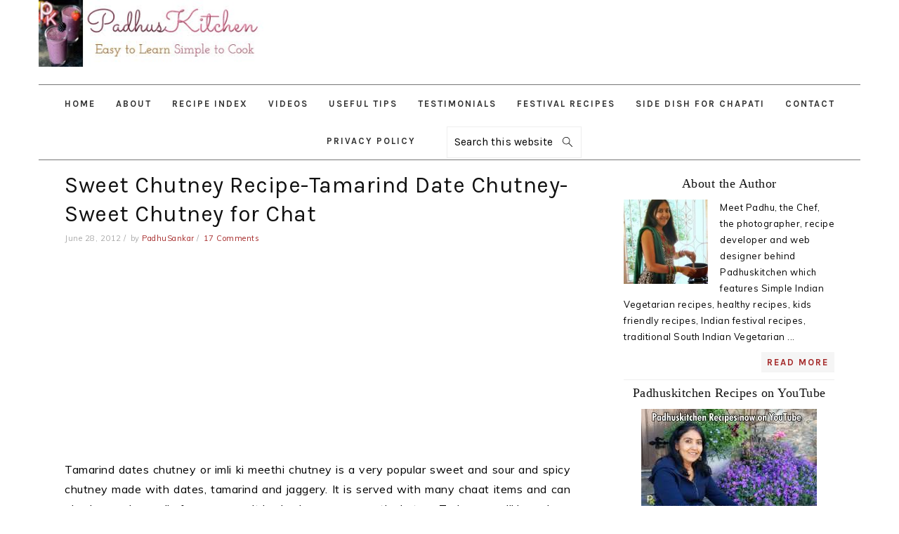

--- FILE ---
content_type: text/html; charset=UTF-8
request_url: https://www.padhuskitchen.com/2012/06/sweet-chutney-recipe-tamarind-date.html
body_size: 30789
content:
<!DOCTYPE html>
<html lang="en-US" xmlns:fb="https://www.facebook.com/2008/fbml" xmlns:addthis="https://www.addthis.com/help/api-spec" >
<head >
<meta charset="UTF-8" />
<meta name="viewport" content="width=device-width, initial-scale=1" />
<meta name='robots' content='index, follow, max-image-preview:large, max-snippet:-1, max-video-preview:-1' />
	<style>img:is([sizes="auto" i], [sizes^="auto," i]) { contain-intrinsic-size: 3000px 1500px }</style>
	
	<!-- This site is optimized with the Yoast SEO plugin v26.3 - https://yoast.com/wordpress/plugins/seo/ -->
	<title>Sweet Chutney Recipe-Tamarind Date Chutney-Sweet Chutney for Chat - Padhuskitchen</title>
	<link rel="canonical" href="https://www.padhuskitchen.com/2012/06/sweet-chutney-recipe-tamarind-date.html" />
	<meta property="og:locale" content="en_US" />
	<meta property="og:type" content="article" />
	<meta property="og:title" content="Sweet Chutney Recipe-Tamarind Date Chutney-Sweet Chutney for Chat - Padhuskitchen" />
	<meta property="og:description" content="Tamarind dates chutney or imli ki meethi chutney is a very popular sweet and sour and spicy chutney made with dates, tamarind and jaggery. It is served with many chaat items and can also be used as a dip for samosas. It is also known as saunth chutney.Today we will learn how to make sweet...Read More" />
	<meta property="og:url" content="https://www.padhuskitchen.com/2012/06/sweet-chutney-recipe-tamarind-date.html" />
	<meta property="og:site_name" content="Padhuskitchen" />
	<meta property="article:published_time" content="2012-06-28T15:30:00+00:00" />
	<meta property="article:modified_time" content="2019-05-25T17:43:03+00:00" />
	<meta property="og:image" content="http://www.padhuskitchen.com/wp-content/uploads/2012/06/sweet-chutney.jpg" />
	<meta name="author" content="PadhuSankar" />
	<meta name="twitter:card" content="summary_large_image" />
	<script type="application/ld+json" class="yoast-schema-graph">{"@context":"https://schema.org","@graph":[{"@type":"WebPage","@id":"https://www.padhuskitchen.com/2012/06/sweet-chutney-recipe-tamarind-date.html","url":"https://www.padhuskitchen.com/2012/06/sweet-chutney-recipe-tamarind-date.html","name":"Sweet Chutney Recipe-Tamarind Date Chutney-Sweet Chutney for Chat - Padhuskitchen","isPartOf":{"@id":"https://www.padhuskitchen.com/#website"},"primaryImageOfPage":{"@id":"https://www.padhuskitchen.com/2012/06/sweet-chutney-recipe-tamarind-date.html#primaryimage"},"image":{"@id":"https://www.padhuskitchen.com/2012/06/sweet-chutney-recipe-tamarind-date.html#primaryimage"},"thumbnailUrl":"http://www.padhuskitchen.com/wp-content/uploads/2012/06/sweet-chutney.jpg","datePublished":"2012-06-28T15:30:00+00:00","dateModified":"2019-05-25T17:43:03+00:00","author":{"@id":"https://www.padhuskitchen.com/#/schema/person/afe072b06a69a41492086147e60a899f"},"breadcrumb":{"@id":"https://www.padhuskitchen.com/2012/06/sweet-chutney-recipe-tamarind-date.html#breadcrumb"},"inLanguage":"en-US","potentialAction":[{"@type":"ReadAction","target":["https://www.padhuskitchen.com/2012/06/sweet-chutney-recipe-tamarind-date.html"]}]},{"@type":"ImageObject","inLanguage":"en-US","@id":"https://www.padhuskitchen.com/2012/06/sweet-chutney-recipe-tamarind-date.html#primaryimage","url":"https://www.padhuskitchen.com/wp-content/uploads/2012/06/sweet-chutney.jpg","contentUrl":"https://www.padhuskitchen.com/wp-content/uploads/2012/06/sweet-chutney.jpg","width":470,"height":353},{"@type":"BreadcrumbList","@id":"https://www.padhuskitchen.com/2012/06/sweet-chutney-recipe-tamarind-date.html#breadcrumb","itemListElement":[{"@type":"ListItem","position":1,"name":"Home","item":"https://www.padhuskitchen.com/"},{"@type":"ListItem","position":2,"name":"Sweet Chutney Recipe-Tamarind Date Chutney-Sweet Chutney for Chat"}]},{"@type":"WebSite","@id":"https://www.padhuskitchen.com/#website","url":"https://www.padhuskitchen.com/","name":"Padhuskitchen","description":"Easy Indian Vegetarian Recipes","potentialAction":[{"@type":"SearchAction","target":{"@type":"EntryPoint","urlTemplate":"https://www.padhuskitchen.com/?s={search_term_string}"},"query-input":{"@type":"PropertyValueSpecification","valueRequired":true,"valueName":"search_term_string"}}],"inLanguage":"en-US"},{"@type":"Person","@id":"https://www.padhuskitchen.com/#/schema/person/afe072b06a69a41492086147e60a899f","name":"PadhuSankar","image":{"@type":"ImageObject","inLanguage":"en-US","@id":"https://www.padhuskitchen.com/#/schema/person/image/","url":"https://secure.gravatar.com/avatar/995310f6c77361a2ce785de5bcc8a203ab090e3e942e94362dbffe992ee08fe4?s=96&d=mm&r=g","contentUrl":"https://secure.gravatar.com/avatar/995310f6c77361a2ce785de5bcc8a203ab090e3e942e94362dbffe992ee08fe4?s=96&d=mm&r=g","caption":"PadhuSankar"},"sameAs":["https://www.padhuskitchen.com"],"url":"https://www.padhuskitchen.com/author/padhusankar"}]}</script>
	<!-- / Yoast SEO plugin. -->


<link rel="amphtml" href="https://www.padhuskitchen.com/2012/06/sweet-chutney-recipe-tamarind-date.html/amp" /><meta name="generator" content="AMP for WP 1.1.7.1"/><link rel='dns-prefetch' href='//s7.addthis.com' />
<link rel='dns-prefetch' href='//fonts.googleapis.com' />
<link rel="alternate" type="application/rss+xml" title="Padhuskitchen &raquo; Feed" href="https://www.padhuskitchen.com/feed" />
<link rel="alternate" type="application/rss+xml" title="Padhuskitchen &raquo; Comments Feed" href="https://www.padhuskitchen.com/comments/feed" />
<link rel="alternate" type="application/rss+xml" title="Padhuskitchen &raquo; Sweet Chutney Recipe-Tamarind Date Chutney-Sweet Chutney for Chat Comments Feed" href="https://www.padhuskitchen.com/2012/06/sweet-chutney-recipe-tamarind-date.html/feed" />
<script type="55361750e457d10e110c47de-text/javascript">(()=>{"use strict";const e=[400,500,600,700,800,900],t=e=>`wprm-min-${e}`,n=e=>`wprm-max-${e}`,s=new Set,o="ResizeObserver"in window,r=o?new ResizeObserver((e=>{for(const t of e)c(t.target)})):null,i=.5/(window.devicePixelRatio||1);function c(s){const o=s.getBoundingClientRect().width||0;for(let r=0;r<e.length;r++){const c=e[r],a=o<=c+i;o>c+i?s.classList.add(t(c)):s.classList.remove(t(c)),a?s.classList.add(n(c)):s.classList.remove(n(c))}}function a(e){s.has(e)||(s.add(e),r&&r.observe(e),c(e))}!function(e=document){e.querySelectorAll(".wprm-recipe").forEach(a)}();if(new MutationObserver((e=>{for(const t of e)for(const e of t.addedNodes)e instanceof Element&&(e.matches?.(".wprm-recipe")&&a(e),e.querySelectorAll?.(".wprm-recipe").forEach(a))})).observe(document.documentElement,{childList:!0,subtree:!0}),!o){let e=0;addEventListener("resize",(()=>{e&&cancelAnimationFrame(e),e=requestAnimationFrame((()=>s.forEach(c)))}),{passive:!0})}})();</script><script type="55361750e457d10e110c47de-text/javascript">
/* <![CDATA[ */
window._wpemojiSettings = {"baseUrl":"https:\/\/s.w.org\/images\/core\/emoji\/16.0.1\/72x72\/","ext":".png","svgUrl":"https:\/\/s.w.org\/images\/core\/emoji\/16.0.1\/svg\/","svgExt":".svg","source":{"concatemoji":"https:\/\/www.padhuskitchen.com\/wp-includes\/js\/wp-emoji-release.min.js?ver=6.8.3"}};
/*! This file is auto-generated */
!function(s,n){var o,i,e;function c(e){try{var t={supportTests:e,timestamp:(new Date).valueOf()};sessionStorage.setItem(o,JSON.stringify(t))}catch(e){}}function p(e,t,n){e.clearRect(0,0,e.canvas.width,e.canvas.height),e.fillText(t,0,0);var t=new Uint32Array(e.getImageData(0,0,e.canvas.width,e.canvas.height).data),a=(e.clearRect(0,0,e.canvas.width,e.canvas.height),e.fillText(n,0,0),new Uint32Array(e.getImageData(0,0,e.canvas.width,e.canvas.height).data));return t.every(function(e,t){return e===a[t]})}function u(e,t){e.clearRect(0,0,e.canvas.width,e.canvas.height),e.fillText(t,0,0);for(var n=e.getImageData(16,16,1,1),a=0;a<n.data.length;a++)if(0!==n.data[a])return!1;return!0}function f(e,t,n,a){switch(t){case"flag":return n(e,"\ud83c\udff3\ufe0f\u200d\u26a7\ufe0f","\ud83c\udff3\ufe0f\u200b\u26a7\ufe0f")?!1:!n(e,"\ud83c\udde8\ud83c\uddf6","\ud83c\udde8\u200b\ud83c\uddf6")&&!n(e,"\ud83c\udff4\udb40\udc67\udb40\udc62\udb40\udc65\udb40\udc6e\udb40\udc67\udb40\udc7f","\ud83c\udff4\u200b\udb40\udc67\u200b\udb40\udc62\u200b\udb40\udc65\u200b\udb40\udc6e\u200b\udb40\udc67\u200b\udb40\udc7f");case"emoji":return!a(e,"\ud83e\udedf")}return!1}function g(e,t,n,a){var r="undefined"!=typeof WorkerGlobalScope&&self instanceof WorkerGlobalScope?new OffscreenCanvas(300,150):s.createElement("canvas"),o=r.getContext("2d",{willReadFrequently:!0}),i=(o.textBaseline="top",o.font="600 32px Arial",{});return e.forEach(function(e){i[e]=t(o,e,n,a)}),i}function t(e){var t=s.createElement("script");t.src=e,t.defer=!0,s.head.appendChild(t)}"undefined"!=typeof Promise&&(o="wpEmojiSettingsSupports",i=["flag","emoji"],n.supports={everything:!0,everythingExceptFlag:!0},e=new Promise(function(e){s.addEventListener("DOMContentLoaded",e,{once:!0})}),new Promise(function(t){var n=function(){try{var e=JSON.parse(sessionStorage.getItem(o));if("object"==typeof e&&"number"==typeof e.timestamp&&(new Date).valueOf()<e.timestamp+604800&&"object"==typeof e.supportTests)return e.supportTests}catch(e){}return null}();if(!n){if("undefined"!=typeof Worker&&"undefined"!=typeof OffscreenCanvas&&"undefined"!=typeof URL&&URL.createObjectURL&&"undefined"!=typeof Blob)try{var e="postMessage("+g.toString()+"("+[JSON.stringify(i),f.toString(),p.toString(),u.toString()].join(",")+"));",a=new Blob([e],{type:"text/javascript"}),r=new Worker(URL.createObjectURL(a),{name:"wpTestEmojiSupports"});return void(r.onmessage=function(e){c(n=e.data),r.terminate(),t(n)})}catch(e){}c(n=g(i,f,p,u))}t(n)}).then(function(e){for(var t in e)n.supports[t]=e[t],n.supports.everything=n.supports.everything&&n.supports[t],"flag"!==t&&(n.supports.everythingExceptFlag=n.supports.everythingExceptFlag&&n.supports[t]);n.supports.everythingExceptFlag=n.supports.everythingExceptFlag&&!n.supports.flag,n.DOMReady=!1,n.readyCallback=function(){n.DOMReady=!0}}).then(function(){return e}).then(function(){var e;n.supports.everything||(n.readyCallback(),(e=n.source||{}).concatemoji?t(e.concatemoji):e.wpemoji&&e.twemoji&&(t(e.twemoji),t(e.wpemoji)))}))}((window,document),window._wpemojiSettings);
/* ]]> */
</script>

<link rel='stylesheet' id='foodie-pro-theme-css' href='https://www.padhuskitchen.com/wp-content/themes/foodiepro-v400/style.css?ver=4.0.0' type='text/css' media='all' />
<style id='foodie-pro-theme-inline-css' type='text/css'>
a, .entry-meta a, .post-info a, .post-meta a, .site-footer a, .entry-content a{color:#a52a2a;}a:hover, .entry-meta a:hover, .post-info a:hover, .post-meta a:hover, .site-footer a:hover{color:#5d0f0d;}body, .site-description, .sidebar .featured-content .entry-title{font-family:"Muli","Helvetica Neue",sans-serif;}.genesis-nav-menu{font-family:"Karla","Helvetica Neue",sans-serif;}h1, h2, h3, h4, h5, h6, .site-title, .entry-title, .widgettitle{font-family:"Karla","Helvetica Neue",sans-serif;}.entry-title{font-family:"Karla","Helvetica Neue",sans-serif;}.button, .button-secondary, button, input[type="button"], input[type="reset"], input[type="submit"], a.more-link, .more-from-category a{font-family:"Karla","Helvetica Neue",sans-serif;}
</style>
<style id='wp-emoji-styles-inline-css' type='text/css'>

	img.wp-smiley, img.emoji {
		display: inline !important;
		border: none !important;
		box-shadow: none !important;
		height: 1em !important;
		width: 1em !important;
		margin: 0 0.07em !important;
		vertical-align: -0.1em !important;
		background: none !important;
		padding: 0 !important;
	}
</style>
<link rel='stylesheet' id='wp-block-library-css' href='https://www.padhuskitchen.com/wp-includes/css/dist/block-library/style.min.css?ver=6.8.3' type='text/css' media='all' />
<style id='classic-theme-styles-inline-css' type='text/css'>
/*! This file is auto-generated */
.wp-block-button__link{color:#fff;background-color:#32373c;border-radius:9999px;box-shadow:none;text-decoration:none;padding:calc(.667em + 2px) calc(1.333em + 2px);font-size:1.125em}.wp-block-file__button{background:#32373c;color:#fff;text-decoration:none}
</style>
<style id='global-styles-inline-css' type='text/css'>
:root{--wp--preset--aspect-ratio--square: 1;--wp--preset--aspect-ratio--4-3: 4/3;--wp--preset--aspect-ratio--3-4: 3/4;--wp--preset--aspect-ratio--3-2: 3/2;--wp--preset--aspect-ratio--2-3: 2/3;--wp--preset--aspect-ratio--16-9: 16/9;--wp--preset--aspect-ratio--9-16: 9/16;--wp--preset--color--black: #000000;--wp--preset--color--cyan-bluish-gray: #abb8c3;--wp--preset--color--white: #ffffff;--wp--preset--color--pale-pink: #f78da7;--wp--preset--color--vivid-red: #cf2e2e;--wp--preset--color--luminous-vivid-orange: #ff6900;--wp--preset--color--luminous-vivid-amber: #fcb900;--wp--preset--color--light-green-cyan: #7bdcb5;--wp--preset--color--vivid-green-cyan: #00d084;--wp--preset--color--pale-cyan-blue: #8ed1fc;--wp--preset--color--vivid-cyan-blue: #0693e3;--wp--preset--color--vivid-purple: #9b51e0;--wp--preset--gradient--vivid-cyan-blue-to-vivid-purple: linear-gradient(135deg,rgba(6,147,227,1) 0%,rgb(155,81,224) 100%);--wp--preset--gradient--light-green-cyan-to-vivid-green-cyan: linear-gradient(135deg,rgb(122,220,180) 0%,rgb(0,208,130) 100%);--wp--preset--gradient--luminous-vivid-amber-to-luminous-vivid-orange: linear-gradient(135deg,rgba(252,185,0,1) 0%,rgba(255,105,0,1) 100%);--wp--preset--gradient--luminous-vivid-orange-to-vivid-red: linear-gradient(135deg,rgba(255,105,0,1) 0%,rgb(207,46,46) 100%);--wp--preset--gradient--very-light-gray-to-cyan-bluish-gray: linear-gradient(135deg,rgb(238,238,238) 0%,rgb(169,184,195) 100%);--wp--preset--gradient--cool-to-warm-spectrum: linear-gradient(135deg,rgb(74,234,220) 0%,rgb(151,120,209) 20%,rgb(207,42,186) 40%,rgb(238,44,130) 60%,rgb(251,105,98) 80%,rgb(254,248,76) 100%);--wp--preset--gradient--blush-light-purple: linear-gradient(135deg,rgb(255,206,236) 0%,rgb(152,150,240) 100%);--wp--preset--gradient--blush-bordeaux: linear-gradient(135deg,rgb(254,205,165) 0%,rgb(254,45,45) 50%,rgb(107,0,62) 100%);--wp--preset--gradient--luminous-dusk: linear-gradient(135deg,rgb(255,203,112) 0%,rgb(199,81,192) 50%,rgb(65,88,208) 100%);--wp--preset--gradient--pale-ocean: linear-gradient(135deg,rgb(255,245,203) 0%,rgb(182,227,212) 50%,rgb(51,167,181) 100%);--wp--preset--gradient--electric-grass: linear-gradient(135deg,rgb(202,248,128) 0%,rgb(113,206,126) 100%);--wp--preset--gradient--midnight: linear-gradient(135deg,rgb(2,3,129) 0%,rgb(40,116,252) 100%);--wp--preset--font-size--small: 13px;--wp--preset--font-size--medium: 20px;--wp--preset--font-size--large: 36px;--wp--preset--font-size--x-large: 42px;--wp--preset--spacing--20: 0.44rem;--wp--preset--spacing--30: 0.67rem;--wp--preset--spacing--40: 1rem;--wp--preset--spacing--50: 1.5rem;--wp--preset--spacing--60: 2.25rem;--wp--preset--spacing--70: 3.38rem;--wp--preset--spacing--80: 5.06rem;--wp--preset--shadow--natural: 6px 6px 9px rgba(0, 0, 0, 0.2);--wp--preset--shadow--deep: 12px 12px 50px rgba(0, 0, 0, 0.4);--wp--preset--shadow--sharp: 6px 6px 0px rgba(0, 0, 0, 0.2);--wp--preset--shadow--outlined: 6px 6px 0px -3px rgba(255, 255, 255, 1), 6px 6px rgba(0, 0, 0, 1);--wp--preset--shadow--crisp: 6px 6px 0px rgba(0, 0, 0, 1);}:where(.is-layout-flex){gap: 0.5em;}:where(.is-layout-grid){gap: 0.5em;}body .is-layout-flex{display: flex;}.is-layout-flex{flex-wrap: wrap;align-items: center;}.is-layout-flex > :is(*, div){margin: 0;}body .is-layout-grid{display: grid;}.is-layout-grid > :is(*, div){margin: 0;}:where(.wp-block-columns.is-layout-flex){gap: 2em;}:where(.wp-block-columns.is-layout-grid){gap: 2em;}:where(.wp-block-post-template.is-layout-flex){gap: 1.25em;}:where(.wp-block-post-template.is-layout-grid){gap: 1.25em;}.has-black-color{color: var(--wp--preset--color--black) !important;}.has-cyan-bluish-gray-color{color: var(--wp--preset--color--cyan-bluish-gray) !important;}.has-white-color{color: var(--wp--preset--color--white) !important;}.has-pale-pink-color{color: var(--wp--preset--color--pale-pink) !important;}.has-vivid-red-color{color: var(--wp--preset--color--vivid-red) !important;}.has-luminous-vivid-orange-color{color: var(--wp--preset--color--luminous-vivid-orange) !important;}.has-luminous-vivid-amber-color{color: var(--wp--preset--color--luminous-vivid-amber) !important;}.has-light-green-cyan-color{color: var(--wp--preset--color--light-green-cyan) !important;}.has-vivid-green-cyan-color{color: var(--wp--preset--color--vivid-green-cyan) !important;}.has-pale-cyan-blue-color{color: var(--wp--preset--color--pale-cyan-blue) !important;}.has-vivid-cyan-blue-color{color: var(--wp--preset--color--vivid-cyan-blue) !important;}.has-vivid-purple-color{color: var(--wp--preset--color--vivid-purple) !important;}.has-black-background-color{background-color: var(--wp--preset--color--black) !important;}.has-cyan-bluish-gray-background-color{background-color: var(--wp--preset--color--cyan-bluish-gray) !important;}.has-white-background-color{background-color: var(--wp--preset--color--white) !important;}.has-pale-pink-background-color{background-color: var(--wp--preset--color--pale-pink) !important;}.has-vivid-red-background-color{background-color: var(--wp--preset--color--vivid-red) !important;}.has-luminous-vivid-orange-background-color{background-color: var(--wp--preset--color--luminous-vivid-orange) !important;}.has-luminous-vivid-amber-background-color{background-color: var(--wp--preset--color--luminous-vivid-amber) !important;}.has-light-green-cyan-background-color{background-color: var(--wp--preset--color--light-green-cyan) !important;}.has-vivid-green-cyan-background-color{background-color: var(--wp--preset--color--vivid-green-cyan) !important;}.has-pale-cyan-blue-background-color{background-color: var(--wp--preset--color--pale-cyan-blue) !important;}.has-vivid-cyan-blue-background-color{background-color: var(--wp--preset--color--vivid-cyan-blue) !important;}.has-vivid-purple-background-color{background-color: var(--wp--preset--color--vivid-purple) !important;}.has-black-border-color{border-color: var(--wp--preset--color--black) !important;}.has-cyan-bluish-gray-border-color{border-color: var(--wp--preset--color--cyan-bluish-gray) !important;}.has-white-border-color{border-color: var(--wp--preset--color--white) !important;}.has-pale-pink-border-color{border-color: var(--wp--preset--color--pale-pink) !important;}.has-vivid-red-border-color{border-color: var(--wp--preset--color--vivid-red) !important;}.has-luminous-vivid-orange-border-color{border-color: var(--wp--preset--color--luminous-vivid-orange) !important;}.has-luminous-vivid-amber-border-color{border-color: var(--wp--preset--color--luminous-vivid-amber) !important;}.has-light-green-cyan-border-color{border-color: var(--wp--preset--color--light-green-cyan) !important;}.has-vivid-green-cyan-border-color{border-color: var(--wp--preset--color--vivid-green-cyan) !important;}.has-pale-cyan-blue-border-color{border-color: var(--wp--preset--color--pale-cyan-blue) !important;}.has-vivid-cyan-blue-border-color{border-color: var(--wp--preset--color--vivid-cyan-blue) !important;}.has-vivid-purple-border-color{border-color: var(--wp--preset--color--vivid-purple) !important;}.has-vivid-cyan-blue-to-vivid-purple-gradient-background{background: var(--wp--preset--gradient--vivid-cyan-blue-to-vivid-purple) !important;}.has-light-green-cyan-to-vivid-green-cyan-gradient-background{background: var(--wp--preset--gradient--light-green-cyan-to-vivid-green-cyan) !important;}.has-luminous-vivid-amber-to-luminous-vivid-orange-gradient-background{background: var(--wp--preset--gradient--luminous-vivid-amber-to-luminous-vivid-orange) !important;}.has-luminous-vivid-orange-to-vivid-red-gradient-background{background: var(--wp--preset--gradient--luminous-vivid-orange-to-vivid-red) !important;}.has-very-light-gray-to-cyan-bluish-gray-gradient-background{background: var(--wp--preset--gradient--very-light-gray-to-cyan-bluish-gray) !important;}.has-cool-to-warm-spectrum-gradient-background{background: var(--wp--preset--gradient--cool-to-warm-spectrum) !important;}.has-blush-light-purple-gradient-background{background: var(--wp--preset--gradient--blush-light-purple) !important;}.has-blush-bordeaux-gradient-background{background: var(--wp--preset--gradient--blush-bordeaux) !important;}.has-luminous-dusk-gradient-background{background: var(--wp--preset--gradient--luminous-dusk) !important;}.has-pale-ocean-gradient-background{background: var(--wp--preset--gradient--pale-ocean) !important;}.has-electric-grass-gradient-background{background: var(--wp--preset--gradient--electric-grass) !important;}.has-midnight-gradient-background{background: var(--wp--preset--gradient--midnight) !important;}.has-small-font-size{font-size: var(--wp--preset--font-size--small) !important;}.has-medium-font-size{font-size: var(--wp--preset--font-size--medium) !important;}.has-large-font-size{font-size: var(--wp--preset--font-size--large) !important;}.has-x-large-font-size{font-size: var(--wp--preset--font-size--x-large) !important;}
:where(.wp-block-post-template.is-layout-flex){gap: 1.25em;}:where(.wp-block-post-template.is-layout-grid){gap: 1.25em;}
:where(.wp-block-columns.is-layout-flex){gap: 2em;}:where(.wp-block-columns.is-layout-grid){gap: 2em;}
:root :where(.wp-block-pullquote){font-size: 1.5em;line-height: 1.6;}
</style>
<link rel='stylesheet' id='titan-adminbar-styles-css' href='https://www.padhuskitchen.com/wp-content/plugins/anti-spam/assets/css/admin-bar.css?ver=7.4.0' type='text/css' media='all' />
<link rel='stylesheet' id='contact-form-7-css' href='https://www.padhuskitchen.com/wp-content/plugins/contact-form-7/includes/css/styles.css?ver=6.1.3' type='text/css' media='all' />
<link rel='stylesheet' id='spacexchimp_p005-bootstrap-tooltip-css-css' href='https://www.padhuskitchen.com/wp-content/plugins/social-media-buttons-toolbar/inc/lib/bootstrap-tooltip/bootstrap-tooltip.css?ver=5.0' type='text/css' media='all' />
<link rel='stylesheet' id='spacexchimp_p005-frontend-css-css' href='https://www.padhuskitchen.com/wp-content/plugins/social-media-buttons-toolbar/inc/css/frontend.css?ver=5.0' type='text/css' media='all' />
<style id='spacexchimp_p005-frontend-css-inline-css' type='text/css'>

                    .sxc-follow-buttons {
                        text-align: center !important;
                    }
                    .sxc-follow-buttons .sxc-follow-button,
                    .sxc-follow-buttons .sxc-follow-button a,
                    .sxc-follow-buttons .sxc-follow-button a img {
                        width: 32px !important;
                        height: 32px !important;
                    }
                    .sxc-follow-buttons .sxc-follow-button {
                        margin: 5px !important;
                    }
                  
</style>
<link rel='stylesheet' id='wprm-template-css' href='https://www.padhuskitchen.com/wp-content/plugins/wp-recipe-maker/templates/recipe/legacy/tastefully-simple/tastefully-simple.min.css?ver=10.1.1' type='text/css' media='all' />
<link rel='stylesheet' id='wpb-google-fonts-css' href='https://www.padhuskitchen.comLibre+Baskerville:400,Lato:400,Open+Sans:400?ver=6.8.3' type='text/css' media='all' />
<link rel='stylesheet' id='google-fonts-css' href='//fonts.googleapis.com/css?family=Muli%3Aregular%2Citalic%2C300%2C300italic%7CKarla%3Aregular%2Citalic%2C700%2C700italic%26subset%3Dlatin%2C&#038;ver=4.0.0' type='text/css' media='all' />
<link rel='stylesheet' id='addthis_all_pages-css' href='https://www.padhuskitchen.com/wp-content/plugins/addthis/frontend/build/addthis_wordpress_public.min.css?ver=6.8.3' type='text/css' media='all' />
<script type="55361750e457d10e110c47de-text/javascript" src="https://www.padhuskitchen.com/wp-includes/js/jquery/jquery.min.js?ver=3.7.1" id="jquery-core-js"></script>
<script type="55361750e457d10e110c47de-text/javascript" src="https://www.padhuskitchen.com/wp-includes/js/jquery/jquery-migrate.min.js?ver=3.4.1" id="jquery-migrate-js"></script>
<script type="55361750e457d10e110c47de-text/javascript" src="https://www.padhuskitchen.com/wp-content/plugins/related-posts-thumbnails/assets/js/front.min.js?ver=4.3.1" id="rpt_front_style-js"></script>
<script type="55361750e457d10e110c47de-text/javascript" src="https://www.padhuskitchen.com/wp-content/plugins/related-posts-thumbnails/assets/js/lazy-load.js?ver=4.3.1" id="rpt-lazy-load-js"></script>
<script type="55361750e457d10e110c47de-text/javascript" src="https://www.padhuskitchen.com/wp-content/plugins/social-media-buttons-toolbar/inc/lib/bootstrap-tooltip/bootstrap-tooltip.js?ver=5.0" id="spacexchimp_p005-bootstrap-tooltip-js-js"></script>
<link rel="https://api.w.org/" href="https://www.padhuskitchen.com/wp-json/" /><link rel="alternate" title="JSON" type="application/json" href="https://www.padhuskitchen.com/wp-json/wp/v2/posts/859" /><link rel="EditURI" type="application/rsd+xml" title="RSD" href="https://www.padhuskitchen.com/xmlrpc.php?rsd" />
<meta name="generator" content="WordPress 6.8.3" />
<link rel='shortlink' href='https://www.padhuskitchen.com/?p=859' />
<link rel="alternate" title="oEmbed (JSON)" type="application/json+oembed" href="https://www.padhuskitchen.com/wp-json/oembed/1.0/embed?url=https%3A%2F%2Fwww.padhuskitchen.com%2F2012%2F06%2Fsweet-chutney-recipe-tamarind-date.html" />
<link rel="alternate" title="oEmbed (XML)" type="text/xml+oembed" href="https://www.padhuskitchen.com/wp-json/oembed/1.0/embed?url=https%3A%2F%2Fwww.padhuskitchen.com%2F2012%2F06%2Fsweet-chutney-recipe-tamarind-date.html&#038;format=xml" />
        <style>
            #related_posts_thumbnails li {
                border-right: 1px solid #dddddd;
                background-color: #ffffff            }

            #related_posts_thumbnails li:hover {
                background-color: #eeeeee;
            }

            .relpost_content {
                font-size: 12px;
                color: #333333;
            }

            .relpost-block-single {
                background-color: #ffffff;
                border-right: 1px solid #dddddd;
                border-left: 1px solid #dddddd;
                margin-right: -1px;
            }

            .relpost-block-single:hover {
                background-color: #eeeeee;
            }
        </style>

        <style type="text/css"> .wprm-automatic-recipe-snippets a.wprm-jump-to-recipe-shortcode, .wprm-automatic-recipe-snippets a.wprm-jump-to-video-shortcode, .wprm-automatic-recipe-snippets a.wprm-print-recipe-shortcode { background-color: #2c3e50; color: #ffffff !important;} html body .wprm-recipe-container .wprm-recipe { font-size: 14px; } html body .wprm-recipe-container { color: #333333; } html body .wprm-recipe-container a.wprm-recipe-print { color: #333333; } html body .wprm-recipe-container a.wprm-recipe-print:hover { color: #333333; } html body .wprm-recipe-container .wprm-recipe { background-color: #ffffff; } html body .wprm-recipe-container .wprm-recipe { border-color: #aaaaaa; } html body .wprm-recipe-container .wprm-recipe-tastefully-simple .wprm-recipe-time-container { border-color: #aaaaaa; } html body .wprm-recipe-container .wprm-recipe .wprm-color-border { border-color: #aaaaaa; } html body .wprm-recipe-container a { color: #3498db; } html body .wprm-recipe-container .wprm-recipe-tastefully-simple .wprm-recipe-name { color: #fb6a4a; } html body .wprm-recipe-container .wprm-recipe-tastefully-simple .wprm-recipe-header { color: #fb6a4a; } html body .wprm-recipe-container h1 { color: #fb6a4a; } html body .wprm-recipe-container h2 { color: #fb6a4a; } html body .wprm-recipe-container h3 { color: #fb6a4a; } html body .wprm-recipe-container h4 { color: #fb6a4a; } html body .wprm-recipe-container h5 { color: #fb6a4a; } html body .wprm-recipe-container h6 { color: #fb6a4a; } html body .wprm-recipe-container svg path { fill: #343434; } html body .wprm-recipe-container svg rect { fill: #343434; } html body .wprm-recipe-container svg polygon { stroke: #343434; } html body .wprm-recipe-container .wprm-rating-star-full svg polygon { fill: #343434; } html body .wprm-recipe-container .wprm-recipe .wprm-color-accent { background-color: #2c3e50; } html body .wprm-recipe-container .wprm-recipe .wprm-color-accent { color: #ffffff; } html body .wprm-recipe-container .wprm-recipe .wprm-color-accent a.wprm-recipe-print { color: #ffffff; } html body .wprm-recipe-container .wprm-recipe .wprm-color-accent a.wprm-recipe-print:hover { color: #ffffff; } html body .wprm-recipe-container .wprm-recipe-colorful .wprm-recipe-header { background-color: #2c3e50; } html body .wprm-recipe-container .wprm-recipe-colorful .wprm-recipe-header { color: #ffffff; } html body .wprm-recipe-container .wprm-recipe-colorful .wprm-recipe-meta > div { background-color: #3498db; } html body .wprm-recipe-container .wprm-recipe-colorful .wprm-recipe-meta > div { color: #ffffff; } html body .wprm-recipe-container .wprm-recipe-colorful .wprm-recipe-meta > div a.wprm-recipe-print { color: #ffffff; } html body .wprm-recipe-container .wprm-recipe-colorful .wprm-recipe-meta > div a.wprm-recipe-print:hover { color: #ffffff; } .wprm-rating-star svg polygon { stroke: #343434; } .wprm-rating-star.wprm-rating-star-full svg polygon { fill: #343434; } html body .wprm-recipe-container .wprm-recipe-instruction-image { text-align: left; } html body .wprm-recipe-container li.wprm-recipe-ingredient { list-style-type: disc; } html body .wprm-recipe-container li.wprm-recipe-instruction { list-style-type: decimal; } .tippy-box[data-theme~="wprm"] { background-color: #333333; color: #FFFFFF; } .tippy-box[data-theme~="wprm"][data-placement^="top"] > .tippy-arrow::before { border-top-color: #333333; } .tippy-box[data-theme~="wprm"][data-placement^="bottom"] > .tippy-arrow::before { border-bottom-color: #333333; } .tippy-box[data-theme~="wprm"][data-placement^="left"] > .tippy-arrow::before { border-left-color: #333333; } .tippy-box[data-theme~="wprm"][data-placement^="right"] > .tippy-arrow::before { border-right-color: #333333; } .tippy-box[data-theme~="wprm"] a { color: #FFFFFF; } .wprm-comment-rating svg { width: 18px !important; height: 18px !important; } img.wprm-comment-rating { width: 90px !important; height: 18px !important; } body { --comment-rating-star-color: #343434; } body { --wprm-popup-font-size: 16px; } body { --wprm-popup-background: #ffffff; } body { --wprm-popup-title: #000000; } body { --wprm-popup-content: #444444; } body { --wprm-popup-button-background: #444444; } body { --wprm-popup-button-text: #ffffff; }</style><style type="text/css">.wprm-glossary-term {color: #5A822B;text-decoration: underline;cursor: help;}</style><meta name="google-site-verification" content="u340M7OjduWbmqI90_qpBp5rJUCNYSbiKiDFsuSVhyY" />
<!-- Global site tag (gtag.js) - Google Analytics -->
<script async src="https://www.googletagmanager.com/gtag/js?id=UA-10260615-3" type="55361750e457d10e110c47de-text/javascript"></script>
<script type="55361750e457d10e110c47de-text/javascript">
  window.dataLayer = window.dataLayer || [];
  function gtag(){dataLayer.push(arguments);}
  gtag('js', new Date());

  gtag('config', 'UA-10260615-3');
</script>
<script type="55361750e457d10e110c47de-text/javascript">
    window._mNHandle = window._mNHandle || {};
    window._mNHandle.queue = window._mNHandle.queue || [];
    medianet_versionId = "3121199";
</script>
<script src="//contextual.media.net/dmedianet.js?cid=8CUC44S85" async="async" type="55361750e457d10e110c47de-text/javascript"></script>
<script async src="https://fundingchoicesmessages.google.com/i/pub-9532917372125525?ers=1" nonce="UVWRqjIK6k1V395dAuKsOg" type="55361750e457d10e110c47de-text/javascript"></script><script nonce="UVWRqjIK6k1V395dAuKsOg" type="55361750e457d10e110c47de-text/javascript">(function() {function signalGooglefcPresent() {if (!window.frames['googlefcPresent']) {if (document.body) {const iframe = document.createElement('iframe'); iframe.style = 'width: 0; height: 0; border: none; z-index: -1000; left: -1000px; top: -1000px;'; iframe.style.display = 'none'; iframe.name = 'googlefcPresent'; document.body.appendChild(iframe);} else {setTimeout(signalGooglefcPresent, 0);}}}signalGooglefcPresent();})();</script>
<script type="55361750e457d10e110c47de-text/javascript">(function(){'use strict';function aa(a){var b=0;return function(){return b<a.length?{done:!1,value:a[b++]}:{done:!0}}}var ba="function"==typeof Object.defineProperties?Object.defineProperty:function(a,b,c){if(a==Array.prototype||a==Object.prototype)return a;a[b]=c.value;return a};
function ea(a){a=["object"==typeof globalThis&&globalThis,a,"object"==typeof window&&window,"object"==typeof self&&self,"object"==typeof global&&global];for(var b=0;b<a.length;++b){var c=a[b];if(c&&c.Math==Math)return c}throw Error("Cannot find global object");}var fa=ea(this);function ha(a,b){if(b)a:{var c=fa;a=a.split(".");for(var d=0;d<a.length-1;d++){var e=a[d];if(!(e in c))break a;c=c[e]}a=a[a.length-1];d=c[a];b=b(d);b!=d&&null!=b&&ba(c,a,{configurable:!0,writable:!0,value:b})}}
var ia="function"==typeof Object.create?Object.create:function(a){function b(){}b.prototype=a;return new b},l;if("function"==typeof Object.setPrototypeOf)l=Object.setPrototypeOf;else{var m;a:{var ja={a:!0},ka={};try{ka.__proto__=ja;m=ka.a;break a}catch(a){}m=!1}l=m?function(a,b){a.__proto__=b;if(a.__proto__!==b)throw new TypeError(a+" is not extensible");return a}:null}var la=l;
function n(a,b){a.prototype=ia(b.prototype);a.prototype.constructor=a;if(la)la(a,b);else for(var c in b)if("prototype"!=c)if(Object.defineProperties){var d=Object.getOwnPropertyDescriptor(b,c);d&&Object.defineProperty(a,c,d)}else a[c]=b[c];a.A=b.prototype}function ma(){for(var a=Number(this),b=[],c=a;c<arguments.length;c++)b[c-a]=arguments[c];return b}
var na="function"==typeof Object.assign?Object.assign:function(a,b){for(var c=1;c<arguments.length;c++){var d=arguments[c];if(d)for(var e in d)Object.prototype.hasOwnProperty.call(d,e)&&(a[e]=d[e])}return a};ha("Object.assign",function(a){return a||na});/*

 Copyright The Closure Library Authors.
 SPDX-License-Identifier: Apache-2.0
*/
var p=this||self;function q(a){return a};var t,u;a:{for(var oa=["CLOSURE_FLAGS"],v=p,x=0;x<oa.length;x++)if(v=v[oa[x]],null==v){u=null;break a}u=v}var pa=u&&u[610401301];t=null!=pa?pa:!1;var z,qa=p.navigator;z=qa?qa.userAgentData||null:null;function A(a){return t?z?z.brands.some(function(b){return(b=b.brand)&&-1!=b.indexOf(a)}):!1:!1}function B(a){var b;a:{if(b=p.navigator)if(b=b.userAgent)break a;b=""}return-1!=b.indexOf(a)};function C(){return t?!!z&&0<z.brands.length:!1}function D(){return C()?A("Chromium"):(B("Chrome")||B("CriOS"))&&!(C()?0:B("Edge"))||B("Silk")};var ra=C()?!1:B("Trident")||B("MSIE");!B("Android")||D();D();B("Safari")&&(D()||(C()?0:B("Coast"))||(C()?0:B("Opera"))||(C()?0:B("Edge"))||(C()?A("Microsoft Edge"):B("Edg/"))||C()&&A("Opera"));var sa={},E=null;var ta="undefined"!==typeof Uint8Array,ua=!ra&&"function"===typeof btoa;var F="function"===typeof Symbol&&"symbol"===typeof Symbol()?Symbol():void 0,G=F?function(a,b){a[F]|=b}:function(a,b){void 0!==a.g?a.g|=b:Object.defineProperties(a,{g:{value:b,configurable:!0,writable:!0,enumerable:!1}})};function va(a){var b=H(a);1!==(b&1)&&(Object.isFrozen(a)&&(a=Array.prototype.slice.call(a)),I(a,b|1))}
var H=F?function(a){return a[F]|0}:function(a){return a.g|0},J=F?function(a){return a[F]}:function(a){return a.g},I=F?function(a,b){a[F]=b}:function(a,b){void 0!==a.g?a.g=b:Object.defineProperties(a,{g:{value:b,configurable:!0,writable:!0,enumerable:!1}})};function wa(){var a=[];G(a,1);return a}function xa(a,b){I(b,(a|0)&-99)}function K(a,b){I(b,(a|34)&-73)}function L(a){a=a>>11&1023;return 0===a?536870912:a};var M={};function N(a){return null!==a&&"object"===typeof a&&!Array.isArray(a)&&a.constructor===Object}var O,ya=[];I(ya,39);O=Object.freeze(ya);var P;function Q(a,b){P=b;a=new a(b);P=void 0;return a}
function R(a,b,c){null==a&&(a=P);P=void 0;if(null==a){var d=96;c?(a=[c],d|=512):a=[];b&&(d=d&-2095105|(b&1023)<<11)}else{if(!Array.isArray(a))throw Error();d=H(a);if(d&64)return a;d|=64;if(c&&(d|=512,c!==a[0]))throw Error();a:{c=a;var e=c.length;if(e){var f=e-1,g=c[f];if(N(g)){d|=256;b=(d>>9&1)-1;e=f-b;1024<=e&&(za(c,b,g),e=1023);d=d&-2095105|(e&1023)<<11;break a}}b&&(g=(d>>9&1)-1,b=Math.max(b,e-g),1024<b&&(za(c,g,{}),d|=256,b=1023),d=d&-2095105|(b&1023)<<11)}}I(a,d);return a}
function za(a,b,c){for(var d=1023+b,e=a.length,f=d;f<e;f++){var g=a[f];null!=g&&g!==c&&(c[f-b]=g)}a.length=d+1;a[d]=c};function Aa(a){switch(typeof a){case "number":return isFinite(a)?a:String(a);case "boolean":return a?1:0;case "object":if(a&&!Array.isArray(a)&&ta&&null!=a&&a instanceof Uint8Array){if(ua){for(var b="",c=0,d=a.length-10240;c<d;)b+=String.fromCharCode.apply(null,a.subarray(c,c+=10240));b+=String.fromCharCode.apply(null,c?a.subarray(c):a);a=btoa(b)}else{void 0===b&&(b=0);if(!E){E={};c="ABCDEFGHIJKLMNOPQRSTUVWXYZabcdefghijklmnopqrstuvwxyz0123456789".split("");d=["+/=","+/","-_=","-_.","-_"];for(var e=
0;5>e;e++){var f=c.concat(d[e].split(""));sa[e]=f;for(var g=0;g<f.length;g++){var h=f[g];void 0===E[h]&&(E[h]=g)}}}b=sa[b];c=Array(Math.floor(a.length/3));d=b[64]||"";for(e=f=0;f<a.length-2;f+=3){var k=a[f],w=a[f+1];h=a[f+2];g=b[k>>2];k=b[(k&3)<<4|w>>4];w=b[(w&15)<<2|h>>6];h=b[h&63];c[e++]=g+k+w+h}g=0;h=d;switch(a.length-f){case 2:g=a[f+1],h=b[(g&15)<<2]||d;case 1:a=a[f],c[e]=b[a>>2]+b[(a&3)<<4|g>>4]+h+d}a=c.join("")}return a}}return a};function Ba(a,b,c){a=Array.prototype.slice.call(a);var d=a.length,e=b&256?a[d-1]:void 0;d+=e?-1:0;for(b=b&512?1:0;b<d;b++)a[b]=c(a[b]);if(e){b=a[b]={};for(var f in e)Object.prototype.hasOwnProperty.call(e,f)&&(b[f]=c(e[f]))}return a}function Da(a,b,c,d,e,f){if(null!=a){if(Array.isArray(a))a=e&&0==a.length&&H(a)&1?void 0:f&&H(a)&2?a:Ea(a,b,c,void 0!==d,e,f);else if(N(a)){var g={},h;for(h in a)Object.prototype.hasOwnProperty.call(a,h)&&(g[h]=Da(a[h],b,c,d,e,f));a=g}else a=b(a,d);return a}}
function Ea(a,b,c,d,e,f){var g=d||c?H(a):0;d=d?!!(g&32):void 0;a=Array.prototype.slice.call(a);for(var h=0;h<a.length;h++)a[h]=Da(a[h],b,c,d,e,f);c&&c(g,a);return a}function Fa(a){return a.s===M?a.toJSON():Aa(a)};function Ga(a,b,c){c=void 0===c?K:c;if(null!=a){if(ta&&a instanceof Uint8Array)return b?a:new Uint8Array(a);if(Array.isArray(a)){var d=H(a);if(d&2)return a;if(b&&!(d&64)&&(d&32||0===d))return I(a,d|34),a;a=Ea(a,Ga,d&4?K:c,!0,!1,!0);b=H(a);b&4&&b&2&&Object.freeze(a);return a}a.s===M&&(b=a.h,c=J(b),a=c&2?a:Q(a.constructor,Ha(b,c,!0)));return a}}function Ha(a,b,c){var d=c||b&2?K:xa,e=!!(b&32);a=Ba(a,b,function(f){return Ga(f,e,d)});G(a,32|(c?2:0));return a};function Ia(a,b){a=a.h;return Ja(a,J(a),b)}function Ja(a,b,c,d){if(-1===c)return null;if(c>=L(b)){if(b&256)return a[a.length-1][c]}else{var e=a.length;if(d&&b&256&&(d=a[e-1][c],null!=d))return d;b=c+((b>>9&1)-1);if(b<e)return a[b]}}function Ka(a,b,c,d,e){var f=L(b);if(c>=f||e){e=b;if(b&256)f=a[a.length-1];else{if(null==d)return;f=a[f+((b>>9&1)-1)]={};e|=256}f[c]=d;e&=-1025;e!==b&&I(a,e)}else a[c+((b>>9&1)-1)]=d,b&256&&(d=a[a.length-1],c in d&&delete d[c]),b&1024&&I(a,b&-1025)}
function La(a,b){var c=Ma;var d=void 0===d?!1:d;var e=a.h;var f=J(e),g=Ja(e,f,b,d);var h=!1;if(null==g||"object"!==typeof g||(h=Array.isArray(g))||g.s!==M)if(h){var k=h=H(g);0===k&&(k|=f&32);k|=f&2;k!==h&&I(g,k);c=new c(g)}else c=void 0;else c=g;c!==g&&null!=c&&Ka(e,f,b,c,d);e=c;if(null==e)return e;a=a.h;f=J(a);f&2||(g=e,c=g.h,h=J(c),g=h&2?Q(g.constructor,Ha(c,h,!1)):g,g!==e&&(e=g,Ka(a,f,b,e,d)));return e}function Na(a,b){a=Ia(a,b);return null==a||"string"===typeof a?a:void 0}
function Oa(a,b){a=Ia(a,b);return null!=a?a:0}function S(a,b){a=Na(a,b);return null!=a?a:""};function T(a,b,c){this.h=R(a,b,c)}T.prototype.toJSON=function(){var a=Ea(this.h,Fa,void 0,void 0,!1,!1);return Pa(this,a,!0)};T.prototype.s=M;T.prototype.toString=function(){return Pa(this,this.h,!1).toString()};
function Pa(a,b,c){var d=a.constructor.v,e=L(J(c?a.h:b)),f=!1;if(d){if(!c){b=Array.prototype.slice.call(b);var g;if(b.length&&N(g=b[b.length-1]))for(f=0;f<d.length;f++)if(d[f]>=e){Object.assign(b[b.length-1]={},g);break}f=!0}e=b;c=!c;g=J(a.h);a=L(g);g=(g>>9&1)-1;for(var h,k,w=0;w<d.length;w++)if(k=d[w],k<a){k+=g;var r=e[k];null==r?e[k]=c?O:wa():c&&r!==O&&va(r)}else h||(r=void 0,e.length&&N(r=e[e.length-1])?h=r:e.push(h={})),r=h[k],null==h[k]?h[k]=c?O:wa():c&&r!==O&&va(r)}d=b.length;if(!d)return b;
var Ca;if(N(h=b[d-1])){a:{var y=h;e={};c=!1;for(var ca in y)Object.prototype.hasOwnProperty.call(y,ca)&&(a=y[ca],Array.isArray(a)&&a!=a&&(c=!0),null!=a?e[ca]=a:c=!0);if(c){for(var rb in e){y=e;break a}y=null}}y!=h&&(Ca=!0);d--}for(;0<d;d--){h=b[d-1];if(null!=h)break;var cb=!0}if(!Ca&&!cb)return b;var da;f?da=b:da=Array.prototype.slice.call(b,0,d);b=da;f&&(b.length=d);y&&b.push(y);return b};function Qa(a){return function(b){if(null==b||""==b)b=new a;else{b=JSON.parse(b);if(!Array.isArray(b))throw Error(void 0);G(b,32);b=Q(a,b)}return b}};function Ra(a){this.h=R(a)}n(Ra,T);var Sa=Qa(Ra);var U;function V(a){this.g=a}V.prototype.toString=function(){return this.g+""};var Ta={};function Ua(){return Math.floor(2147483648*Math.random()).toString(36)+Math.abs(Math.floor(2147483648*Math.random())^Date.now()).toString(36)};function Va(a,b){b=String(b);"application/xhtml+xml"===a.contentType&&(b=b.toLowerCase());return a.createElement(b)}function Wa(a){this.g=a||p.document||document}Wa.prototype.appendChild=function(a,b){a.appendChild(b)};/*

 SPDX-License-Identifier: Apache-2.0
*/
function Xa(a,b){a.src=b instanceof V&&b.constructor===V?b.g:"type_error:TrustedResourceUrl";var c,d;(c=(b=null==(d=(c=(a.ownerDocument&&a.ownerDocument.defaultView||window).document).querySelector)?void 0:d.call(c,"script[nonce]"))?b.nonce||b.getAttribute("nonce")||"":"")&&a.setAttribute("nonce",c)};function Ya(a){a=void 0===a?document:a;return a.createElement("script")};function Za(a,b,c,d,e,f){try{var g=a.g,h=Ya(g);h.async=!0;Xa(h,b);g.head.appendChild(h);h.addEventListener("load",function(){e();d&&g.head.removeChild(h)});h.addEventListener("error",function(){0<c?Za(a,b,c-1,d,e,f):(d&&g.head.removeChild(h),f())})}catch(k){f()}};var $a=p.atob("aHR0cHM6Ly93d3cuZ3N0YXRpYy5jb20vaW1hZ2VzL2ljb25zL21hdGVyaWFsL3N5c3RlbS8xeC93YXJuaW5nX2FtYmVyXzI0ZHAucG5n"),ab=p.atob("WW91IGFyZSBzZWVpbmcgdGhpcyBtZXNzYWdlIGJlY2F1c2UgYWQgb3Igc2NyaXB0IGJsb2NraW5nIHNvZnR3YXJlIGlzIGludGVyZmVyaW5nIHdpdGggdGhpcyBwYWdlLg=="),bb=p.atob("RGlzYWJsZSBhbnkgYWQgb3Igc2NyaXB0IGJsb2NraW5nIHNvZnR3YXJlLCB0aGVuIHJlbG9hZCB0aGlzIHBhZ2Uu");function db(a,b,c){this.i=a;this.l=new Wa(this.i);this.g=null;this.j=[];this.m=!1;this.u=b;this.o=c}
function eb(a){if(a.i.body&&!a.m){var b=function(){fb(a);p.setTimeout(function(){return gb(a,3)},50)};Za(a.l,a.u,2,!0,function(){p[a.o]||b()},b);a.m=!0}}
function fb(a){for(var b=W(1,5),c=0;c<b;c++){var d=X(a);a.i.body.appendChild(d);a.j.push(d)}b=X(a);b.style.bottom="0";b.style.left="0";b.style.position="fixed";b.style.width=W(100,110).toString()+"%";b.style.zIndex=W(2147483544,2147483644).toString();b.style["background-color"]=hb(249,259,242,252,219,229);b.style["box-shadow"]="0 0 12px #888";b.style.color=hb(0,10,0,10,0,10);b.style.display="flex";b.style["justify-content"]="center";b.style["font-family"]="Roboto, Arial";c=X(a);c.style.width=W(80,
85).toString()+"%";c.style.maxWidth=W(750,775).toString()+"px";c.style.margin="24px";c.style.display="flex";c.style["align-items"]="flex-start";c.style["justify-content"]="center";d=Va(a.l.g,"IMG");d.className=Ua();d.src=$a;d.alt="Warning icon";d.style.height="24px";d.style.width="24px";d.style["padding-right"]="16px";var e=X(a),f=X(a);f.style["font-weight"]="bold";f.textContent=ab;var g=X(a);g.textContent=bb;Y(a,e,f);Y(a,e,g);Y(a,c,d);Y(a,c,e);Y(a,b,c);a.g=b;a.i.body.appendChild(a.g);b=W(1,5);for(c=
0;c<b;c++)d=X(a),a.i.body.appendChild(d),a.j.push(d)}function Y(a,b,c){for(var d=W(1,5),e=0;e<d;e++){var f=X(a);b.appendChild(f)}b.appendChild(c);c=W(1,5);for(d=0;d<c;d++)e=X(a),b.appendChild(e)}function W(a,b){return Math.floor(a+Math.random()*(b-a))}function hb(a,b,c,d,e,f){return"rgb("+W(Math.max(a,0),Math.min(b,255)).toString()+","+W(Math.max(c,0),Math.min(d,255)).toString()+","+W(Math.max(e,0),Math.min(f,255)).toString()+")"}function X(a){a=Va(a.l.g,"DIV");a.className=Ua();return a}
function gb(a,b){0>=b||null!=a.g&&0!=a.g.offsetHeight&&0!=a.g.offsetWidth||(ib(a),fb(a),p.setTimeout(function(){return gb(a,b-1)},50))}
function ib(a){var b=a.j;var c="undefined"!=typeof Symbol&&Symbol.iterator&&b[Symbol.iterator];if(c)b=c.call(b);else if("number"==typeof b.length)b={next:aa(b)};else throw Error(String(b)+" is not an iterable or ArrayLike");for(c=b.next();!c.done;c=b.next())(c=c.value)&&c.parentNode&&c.parentNode.removeChild(c);a.j=[];(b=a.g)&&b.parentNode&&b.parentNode.removeChild(b);a.g=null};function jb(a,b,c,d,e){function f(k){document.body?g(document.body):0<k?p.setTimeout(function(){f(k-1)},e):b()}function g(k){k.appendChild(h);p.setTimeout(function(){h?(0!==h.offsetHeight&&0!==h.offsetWidth?b():a(),h.parentNode&&h.parentNode.removeChild(h)):a()},d)}var h=kb(c);f(3)}function kb(a){var b=document.createElement("div");b.className=a;b.style.width="1px";b.style.height="1px";b.style.position="absolute";b.style.left="-10000px";b.style.top="-10000px";b.style.zIndex="-10000";return b};function Ma(a){this.h=R(a)}n(Ma,T);function lb(a){this.h=R(a)}n(lb,T);var mb=Qa(lb);function nb(a){a=Na(a,4)||"";if(void 0===U){var b=null;var c=p.trustedTypes;if(c&&c.createPolicy){try{b=c.createPolicy("goog#html",{createHTML:q,createScript:q,createScriptURL:q})}catch(d){p.console&&p.console.error(d.message)}U=b}else U=b}a=(b=U)?b.createScriptURL(a):a;return new V(a,Ta)};function ob(a,b){this.m=a;this.o=new Wa(a.document);this.g=b;this.j=S(this.g,1);this.u=nb(La(this.g,2));this.i=!1;b=nb(La(this.g,13));this.l=new db(a.document,b,S(this.g,12))}ob.prototype.start=function(){pb(this)};
function pb(a){qb(a);Za(a.o,a.u,3,!1,function(){a:{var b=a.j;var c=p.btoa(b);if(c=p[c]){try{var d=Sa(p.atob(c))}catch(e){b=!1;break a}b=b===Na(d,1)}else b=!1}b?Z(a,S(a.g,14)):(Z(a,S(a.g,8)),eb(a.l))},function(){jb(function(){Z(a,S(a.g,7));eb(a.l)},function(){return Z(a,S(a.g,6))},S(a.g,9),Oa(a.g,10),Oa(a.g,11))})}function Z(a,b){a.i||(a.i=!0,a=new a.m.XMLHttpRequest,a.open("GET",b,!0),a.send())}function qb(a){var b=p.btoa(a.j);a.m[b]&&Z(a,S(a.g,5))};(function(a,b){p[a]=function(){var c=ma.apply(0,arguments);p[a]=function(){};b.apply(null,c)}})("__h82AlnkH6D91__",function(a){"function"===typeof window.atob&&(new ob(window,mb(window.atob(a)))).start()});}).call(this);

window.__h82AlnkH6D91__("[base64]/[base64]/[base64]/[base64]");</script><link rel="icon" href="https://www.padhuskitchen.com/wp-content/uploads/2019/06/favicon-image.png" sizes="32x32" />
<link rel="icon" href="https://www.padhuskitchen.com/wp-content/uploads/2019/06/favicon-image.png" sizes="192x192" />
<link rel="apple-touch-icon" href="https://www.padhuskitchen.com/wp-content/uploads/2019/06/favicon-image.png" />
<meta name="msapplication-TileImage" content="https://www.padhuskitchen.com/wp-content/uploads/2019/06/favicon-image.png" />
		<style type="text/css" id="wp-custom-css">
			.cse .gsc-control-cse, .gsc-control-cse {
	padding:1px !important;
}
.addthis_default_style {
	text-align:center;
}
.addthis_toolbox a.at300b, .addthis_toolbox a.at300m{
	float:none;
}
.sp_recipebox {
	width: 90% !important;
	}
.sp_recipebox .time p{
	margin:0px;
}		</style>
		</head>
<body class="wp-singular post-template-default single single-post postid-859 single-format-standard wp-theme-genesis wp-child-theme-foodiepro-v400 custom-header header-image content-sidebar genesis-breadcrumbs-hidden genesis-footer-widgets-hidden foodie-pro"><div class="site-container"><ul class="genesis-skip-link"><li><a href="#genesis-nav-primary" class="screen-reader-shortcut"> Skip to primary navigation</a></li><li><a href="#genesis-content" class="screen-reader-shortcut"> Skip to main content</a></li><li><a href="#genesis-sidebar-primary" class="screen-reader-shortcut"> Skip to primary sidebar</a></li></ul><header class="site-header"><div class="wrap"><div class="title-area"><p class="site-title"><a href="https://www.padhuskitchen.com/" title="Padhuskitchen" ><img src="https://www.padhuskitchen.com/wp-content/uploads/2019/05/Berrybanner-2.jpg" title="Padhuskitchen" alt="Padhuskitchen"  nopin="nopin" /></a></p></div><div class="widget-area header-widget-area"><section id="text-6" class="widget widget_text"><div class="widget-wrap">			<div class="textwidget"><p><script async src="//pagead2.googlesyndication.com/pagead/js/adsbygoogle.js" type="55361750e457d10e110c47de-text/javascript"></script><ins class="adsbygoogle" style="display: inline-block; width: 728px; height: 90px;" data-ad-client="ca-pub-9532917372125525" data-ad-slot="3885875824"></ins><br />
<script type="55361750e457d10e110c47de-text/javascript">
(adsbygoogle = window.adsbygoogle || []).push({});
</script></p>
</div>
		</div></section>
</div></div></header><nav class="nav-primary" aria-label="Main" id="genesis-nav-primary"><div class="wrap"><ul id="menu-main" class="menu genesis-nav-menu menu-primary"><li id="menu-item-7633" class="menu-item menu-item-type-custom menu-item-object-custom menu-item-home menu-item-7633"><a href="https://www.padhuskitchen.com"><span >HOME</span></a></li>
<li id="menu-item-7674" class="menu-item menu-item-type-post_type menu-item-object-page menu-item-7674"><a href="https://www.padhuskitchen.com/cooking-recipes"><span >ABOUT</span></a></li>
<li id="menu-item-7631" class="menu-item menu-item-type-post_type menu-item-object-page menu-item-7631"><a href="https://www.padhuskitchen.com/recipe-index"><span >RECIPE INDEX</span></a></li>
<li id="menu-item-7737" class="menu-item menu-item-type-custom menu-item-object-custom menu-item-7737"><a target="_blank" href="https://www.youtube.com/channel/UCBhMoHxBoO825RVTqVykSMw"><span >VIDEOS</span></a></li>
<li id="menu-item-7732" class="menu-item menu-item-type-post_type menu-item-object-page menu-item-7732"><a href="https://www.padhuskitchen.com/useful-tips"><span >USEFUL TIPS</span></a></li>
<li id="menu-item-7731" class="menu-item menu-item-type-post_type menu-item-object-page menu-item-7731"><a href="https://www.padhuskitchen.com/testimonials"><span >TESTIMONIALS</span></a></li>
<li id="menu-item-7705" class="menu-item menu-item-type-taxonomy menu-item-object-category menu-item-has-children menu-item-7705"><a href="https://www.padhuskitchen.com/category/festival-recipes"><span >FESTIVAL RECIPES</span></a>
<ul class="sub-menu">
	<li id="menu-item-7707" class="menu-item menu-item-type-taxonomy menu-item-object-category menu-item-7707"><a target="_blank" href="https://www.padhuskitchen.com/category/festival-recipes/avani-avittam"><span >Avani Avittam</span></a></li>
	<li id="menu-item-7781" class="menu-item menu-item-type-post_type menu-item-object-post menu-item-7781"><a target="_blank" href="https://www.padhuskitchen.com/2012/01/pongal-festival-recipes-tamil-pongal.html"><span >Pongal Festival</span></a></li>
	<li id="menu-item-7739" class="menu-item menu-item-type-post_type menu-item-object-post menu-item-7739"><a target="_blank" href="https://www.padhuskitchen.com/2011/08/ganesh-chaturthi-recipes-vinayaga.html"><span >Vinayaka Chaturthi</span></a></li>
	<li id="menu-item-7736" class="menu-item menu-item-type-post_type menu-item-object-post menu-item-7736"><a target="_blank" href="https://www.padhuskitchen.com/2012/01/thiruvathirai-kali-recipe-and-ezhukari.html"><span >Thiruvathirai</span></a></li>
	<li id="menu-item-8317" class="menu-item menu-item-type-post_type menu-item-object-post menu-item-8317"><a href="https://www.padhuskitchen.com/2011/09/navratri-recipes-navratri-sundal.html"><span >Navratri Recipes-Navratri Sundal Recipes</span></a></li>
	<li id="menu-item-7785" class="menu-item menu-item-type-post_type menu-item-object-post menu-item-7785"><a target="_blank" href="https://www.padhuskitchen.com/2013/08/varalakshmi-vratam-recipes-varalakshmi.html"><span >Varalakshmi Vratham</span></a></li>
	<li id="menu-item-7734" class="menu-item menu-item-type-post_type menu-item-object-post menu-item-7734"><a target="_blank" href="https://www.padhuskitchen.com/2013/03/karadaiyan-nombu-adai-uppu-adai-vella.html"><span >Karadaiyan Nombu</span></a></li>
	<li id="menu-item-7784" class="menu-item menu-item-type-post_type menu-item-object-post menu-item-7784"><a target="_blank" href="https://www.padhuskitchen.com/2012/04/tamil-new-year-recipes-varusha-pirappu.html"><span >Tamil New Year</span></a></li>
	<li id="menu-item-7706" class="menu-item menu-item-type-taxonomy menu-item-object-category menu-item-7706"><a target="_blank" href="https://www.padhuskitchen.com/category/festival-recipes/adi-perukku"><span >Adi Perukku</span></a></li>
	<li id="menu-item-7783" class="menu-item menu-item-type-post_type menu-item-object-post menu-item-7783"><a target="_blank" href="https://www.padhuskitchen.com/2013/08/krishna-jayanthi-recipes-janmashtami.html"><span >Krishna Jayanthi</span></a></li>
	<li id="menu-item-7782" class="menu-item menu-item-type-post_type menu-item-object-post menu-item-7782"><a target="_blank" href="https://www.padhuskitchen.com/2014/10/diwali-recipes-50-easy-diwali-snacks.html"><span >Diwali</span></a></li>
	<li id="menu-item-7780" class="menu-item menu-item-type-post_type menu-item-object-post menu-item-7780"><a target="_blank" href="https://www.padhuskitchen.com/2012/11/karthigai-deepam-recipes-karthigai.html"><span >Karthigai Deepam</span></a></li>
	<li id="menu-item-8587" class="menu-item menu-item-type-post_type menu-item-object-post menu-item-8587"><a href="https://www.padhuskitchen.com/2011/12/christmas-recipes-recipes-for-christmas.html"><span >Christmas</span></a></li>
	<li id="menu-item-7735" class="menu-item menu-item-type-post_type menu-item-object-post menu-item-7735"><a target="_blank" href="https://www.padhuskitchen.com/2011/09/onam-recipes-onam-dishes-onam-sadya.html"><span >Onam</span></a></li>
</ul>
</li>
<li id="menu-item-8611" class="menu-item menu-item-type-taxonomy menu-item-object-category menu-item-8611"><a target="_blank" href="https://www.padhuskitchen.com/category/side-dish-for-chapati"><span >Side Dish For Chapati</span></a></li>
<li id="menu-item-7693" class="menu-item menu-item-type-post_type menu-item-object-page menu-item-7693"><a href="https://www.padhuskitchen.com/contact"><span >CONTACT</span></a></li>
<li id="menu-item-9578" class="menu-item menu-item-type-post_type menu-item-object-page menu-item-9578"><a href="https://www.padhuskitchen.com/privacy-policy"><span >Privacy Policy</span></a></li>
<li id="foodie-search" class="foodie-search menu-item"><form class="search-form" method="get" action="https://www.padhuskitchen.com/" role="search"><label class="search-form-label screen-reader-text" for="searchform-1">Search this website</label><input class="search-form-input" type="search" name="s" id="searchform-1" placeholder="Search this website"><input class="search-form-submit" type="submit" value="Search"><meta content="https://www.padhuskitchen.com/?s={s}"></form></li></ul></div></nav><div class="site-inner"><div class="content-sidebar-wrap"><main class="content" id="genesis-content"><article class="post-859 post type-post status-publish format-standard category-chutney-varieties category-uncategorized category-video-recipe tag-uncategorized entry" aria-label="Sweet Chutney Recipe-Tamarind Date Chutney-Sweet Chutney for Chat"><header class="entry-header"><h1 class="entry-title">Sweet Chutney Recipe-Tamarind Date Chutney-Sweet Chutney for Chat</h1>
<p class="entry-meta"><time class="entry-time">June 28, 2012</time> by <span class="entry-author"><a href="https://www.padhuskitchen.com/author/padhusankar" class="entry-author-link" rel="author"><span class="entry-author-name">PadhuSankar</span></a></span> <span class="entry-comments-link"><a href="https://www.padhuskitchen.com/2012/06/sweet-chutney-recipe-tamarind-date.html#comments">17 Comments</a></span> </p></header><div class="entry-content"><div class='code-block code-block-1' style='margin: 8px 0; clear: both;'>
<script async src="//pagead2.googlesyndication.com/pagead/js/adsbygoogle.js" type="55361750e457d10e110c47de-text/javascript"></script>
<!-- New PK responsive ads-SideC -->
<ins class="adsbygoogle"
     style="display:block"
     data-ad-client="ca-pub-9532917372125525"
     data-ad-slot="6570860866"
     data-ad-format="auto"
     data-full-width-responsive="true"></ins>
<script type="55361750e457d10e110c47de-text/javascript">
(adsbygoogle = window.adsbygoogle || []).push({});
</script></div>
<div class="wprm-automatic-recipe-snippets"></div><div class="at-above-post addthis_tool" data-url="https://www.padhuskitchen.com/2012/06/sweet-chutney-recipe-tamarind-date.html"></div><div dir="ltr" style="text-align: left;" trbidi="on">
<div style="text-align: justify;">
Tamarind dates chutney or imli ki meethi chutney is a very popular sweet and sour and spicy chutney made with dates, tamarind and jaggery. It is served with many chaat items and can also be used as a dip for samosas. It is also known as saunth chutney.Today we will learn how to make sweet chutney (khatta meeta chutney) for chaat following this easy recipe.</div>
<p></p>
<div class="separator" style="clear: both; text-align: center;">
<a href="https://2.bp.blogspot.com/-F841lx6WYOw/T-rK1IMbYlI/AAAAAAAAE3c/sWH0la2Fo9Y/s1600/sweet-chutney.jpg" imageanchor="1" style="margin-left: 1em; margin-right: 1em;"><img decoding="async" alt="Sweet Chutney-Tamarind Date Chutney" border="0" src="https://www.padhuskitchen.com/wp-content/uploads/2012/06/sweet-chutney.jpg" title="Sweet Chutney for chaat-Khajur imli chutney-saunth chutney " /></a></div>
<p></p>
<div class="separator" style="clear: both; text-align: center;">
<iframe allow="accelerometer; autoplay; encrypted-media; gyroscope; picture-in-picture" allowfullscreen="" frameborder="0" height="315" src="https://www.youtube.com/embed/YaLYloYPyBE" width="560"></iframe></div>
<p>
<b><span style="color: #4c1130;"><u>Date Tamarind Chutney</u></span></b></p>
<p><b><span style="color: #4c1130;">Ingredients needed</span></b></p>
<p>Jaggery &#8211; 1/4 cup (75-80 grams)<br />
Tamarind &#8211; 1/3 cup heaped (35 grams)<br />
Dates &#8211; 10-12<br />
Red chilli powder -1/2<br />
Roasted Cumin/ jeera powder -1/4 tsp<br />
Dry ginger powder -1/4 tsp<br />
Salt to taste</p>
<p><b><span style="color: #4c1130;">Preparation</span></b></p>
<p>Soak tamarind in hot water for an hour.</p>
<p>Dissolve jaggery in little water and filter it to remove its impurities.</p>
<p>Remove the seed from the dates or use seedless variety.</p>
<p><b><span style="color: #4c1130;">Method</span></b></p>
<p>In a pan boil together tamarind and dates with just enough water. When it starts boiling, add jaggery.</p>
<p>Add salt, chilli powder, jeera powder and dry ginger powder. Simmer and cook till it reaches a saucy consistency. Mash it well with a potato masher.</p>
<div style="text-align: justify;">
Allow it to cool, strain it &nbsp;using a soup strainer, pressing it well with a ladle to extract as much pulp as you can. Store it in an airtight container in the refrigerator. This chutney can also be freezed for 15-20 days.</div>
<p>
<b>Also refer</b></p>
<p><b><a href="https://www.padhuskitchen.com/2012/05/green-chutney-green-chutney-recipe-for.html" target="_blank" rel="noopener noreferrer">Green Chutney for chaat</a></b></p>
</div>
<!-- relpost-thumb-wrapper --><div class="relpost-thumb-wrapper"><!-- filter-class --><div class="relpost-thumb-container"><style>.relpost-block-single-image, .relpost-post-image { margin-bottom: 10px; }</style><h3>Related posts:</h3><div style="clear: both"></div><div style="clear: both"></div><!-- relpost-block-container --><div class="relpost-block-container relpost-block-column-layout" style="--relposth-columns: 3;--relposth-columns_t: 2; --relposth-columns_m: 2"><a href="https://www.padhuskitchen.com/2015/02/savory-breakfast-muffins-with-quinoa.html"class="relpost-block-single" ><div class="relpost-custom-block-single"><div class="relpost-block-single-image rpt-lazyload" aria-label="Quinoa Breakfast Muffins" role="img" data-bg="https://www.padhuskitchen.com/wp-content/uploads/2019/05/quinoa-breakfast-muffins-150x150.jpg" style="background: transparent no-repeat scroll 0% 0%; width: 150px; height: 150px; aspect-ratio: 1/1;"></div><div class="relpost-block-single-text"  style="height: 75px;font-family: Arial;  font-size: 12px;  color: #333333;"><h2 class="relpost_card_title">Savory Breakfast Muffins with Quinoa-Quinoa Egg and Vegetable Muffins</h2></div></div></a><a href="https://www.padhuskitchen.com/2010/01/puran-poli.html"class="relpost-block-single" ><div class="relpost-custom-block-single"><div class="relpost-block-single-image rpt-lazyload" aria-label="Sweet Poli-Puran Poli" role="img" data-bg="https://www.padhuskitchen.com/wp-content/uploads/2020/01/sweet-poli-puran-poli-100x150.jpg" style="background: transparent no-repeat scroll 0% 0%; width: 150px; height: 150px; aspect-ratio: 1/1;"></div><div class="relpost-block-single-text"  style="height: 75px;font-family: Arial;  font-size: 12px;  color: #333333;"><h2 class="relpost_card_title">Puran Poli</h2></div></div></a><a href="https://www.padhuskitchen.com/2009/10/parupu-rasam.html"class="relpost-block-single" ><div class="relpost-custom-block-single"><div class="relpost-block-single-image rpt-lazyload" aria-label="Paruppu Rasam" role="img" data-bg="https://www.padhuskitchen.com/wp-content/uploads/2020/03/paruppu-rasam-108x150.jpg" style="background: transparent no-repeat scroll 0% 0%; width: 150px; height: 150px; aspect-ratio: 1/1;"></div><div class="relpost-block-single-text"  style="height: 75px;font-family: Arial;  font-size: 12px;  color: #333333;"><h2 class="relpost_card_title">Parupu Rasam</h2></div></div></a><a href="https://www.padhuskitchen.com/2015/04/peerkangai-chutney-for-idli-dosa-ridge.html"class="relpost-block-single" ><div class="relpost-custom-block-single"><div class="relpost-block-single-image rpt-lazyload" aria-label="Ridge Gourd Chutney" role="img" data-bg="https://www.padhuskitchen.com/wp-content/uploads/2015/04/ridgegourdchutney-1-150x150.jpg" style="background: transparent no-repeat scroll 0% 0%; width: 150px; height: 150px; aspect-ratio: 1/1;"></div><div class="relpost-block-single-text"  style="height: 75px;font-family: Arial;  font-size: 12px;  color: #333333;"><h2 class="relpost_card_title">Peerkangai Chutney for Idli-Dosa-Ridge Gourd Chutney Recipe</h2></div></div></a></div><!-- close relpost-block-container --><div style="clear: both"></div></div><!-- close filter class --></div><!-- close relpost-thumb-wrapper --><!-- AddThis Advanced Settings above via filter on the_content --><!-- AddThis Advanced Settings below via filter on the_content --><!-- AddThis Advanced Settings generic via filter on the_content --><!-- AddThis Share Buttons above via filter on the_content --><!-- AddThis Share Buttons below via filter on the_content --><div class="at-below-post addthis_tool" data-url="https://www.padhuskitchen.com/2012/06/sweet-chutney-recipe-tamarind-date.html"></div><!-- AddThis Share Buttons generic via filter on the_content --><div class='code-block code-block-4' style='margin: 8px 0; clear: both;'>
<script type="55361750e457d10e110c47de-text/javascript">
    window._mNHandle = window._mNHandle || {};
    window._mNHandle.queue = window._mNHandle.queue || [];
    medianet_versionId = "3121199";
</script>
<script src="//contextual.media.net/dmedianet.js?cid=8CUC44S85" async="async" type="55361750e457d10e110c47de-text/javascript"></script>
<!-- put the above code in head -->            
<!-- put the below code in body -->
<div id="347826964">
    <script type="55361750e457d10e110c47de-text/javascript">
        try {
            window._mNHandle.queue.push(function () {
                window._mNDetails.loadTag("347826964", "600x250", "347826964");
            });
        }
        catch (error) {}
    </script>
</div></div>
<!-- CONTENT END 2 -->
</div><footer class="entry-footer"><p class="entry-meta"><span class="entry-categories">Filed Under: <a href="https://www.padhuskitchen.com/category/chutney-varieties" rel="category tag">Chutney Varieties</a>, <a href="https://www.padhuskitchen.com/category/uncategorized" rel="category tag">Uncategorized</a>, <a href="https://www.padhuskitchen.com/category/video-recipe" rel="category tag">Video Recipe</a></span> <span class="entry-tags">Tagged With: <a href="https://www.padhuskitchen.com/tag/uncategorized" rel="tag">Uncategorized</a></span></p></footer></article><div class="after-entry widget-area"><section id="text-9" class="widget widget_text"><div class="widget-wrap">			<div class="textwidget"><p><script async src="https://pagead2.googlesyndication.com/pagead/js/adsbygoogle.js" type="55361750e457d10e110c47de-text/javascript"></script><br />
<!-- New Pk Link ads horizontal --><br />
<ins class="adsbygoogle"
     style="display:block"
     data-ad-client="ca-pub-9532917372125525"
     data-ad-slot="5544840766"
     data-ad-format="link"
     data-full-width-responsive="true"></ins><br />
<script type="55361750e457d10e110c47de-text/javascript">
     (adsbygoogle = window.adsbygoogle || []).push({});
</script></p>
</div>
		</div></section>
</div><div class="adjacent-entry-pagination pagination"><div class="pagination-previous alignleft"><a href="https://www.padhuskitchen.com/2012/06/sambar-recipe-mixed-vegetable-sambar.html" rel="prev"><span class="screen-reader-text">Previous Post: </span><span class="adjacent-post-link">&#xAB; Sambar Recipe-Mixed Vegetable Sambar (step by step recipe)</span></a></div><div class="pagination-next alignright"><a href="https://www.padhuskitchen.com/2012/07/mushroom-masala-mushroom-gravy-mushroom.html" rel="next"><span class="screen-reader-text">Next Post: </span><span class="adjacent-post-link">Mushroom Masala-Mushroom Gravy-Mushroom Recipes &#xBB;</span></a></div></div><h2 class="screen-reader-text">Reader Interactions</h2><div class="entry-comments" id="comments"><h3>Comments</h3><ol class="comment-list">
	<li class="comment even thread-even depth-1" id="comment-9405">
	<article id="article-comment-9405">

		
		<header class="comment-header">
			<p class="comment-author">
				<img alt='' src='https://secure.gravatar.com/avatar/?s=48&#038;d=mm&#038;r=g' srcset='https://secure.gravatar.com/avatar/?s=96&#038;d=mm&#038;r=g 2x' class='avatar avatar-48 photo avatar-default' height='48' width='48' decoding='async'/><span class="comment-author-name"><a href="https://www.blogger.com/profile/18323247222944350413" class="comment-author-link" rel="external nofollow">PT</a></span>			</p>

			<p class="comment-meta"><time class="comment-time"><a class="comment-time-link" href="https://www.padhuskitchen.com/2012/06/sweet-chutney-recipe-tamarind-date.html#comment-9405">June 28, 2012 at 4:07 pm</a></time></p>		</header>

		<div class="comment-content">
			
			<p>thanks for sharing it padhu.. very delicious..</p>
		</div>

		<div class="comment-reply"><a rel="nofollow" class="comment-reply-link" href="#comment-9405" data-commentid="9405" data-postid="859" data-belowelement="article-comment-9405" data-respondelement="respond" data-replyto="Reply to PT" aria-label="Reply to PT">Reply</a></div>
		
	</article>
	</li><!-- #comment-## -->

	<li class="comment odd alt thread-odd thread-alt depth-1" id="comment-9406">
	<article id="article-comment-9406">

		
		<header class="comment-header">
			<p class="comment-author">
				<img alt='' src='https://secure.gravatar.com/avatar/?s=48&#038;d=mm&#038;r=g' srcset='https://secure.gravatar.com/avatar/?s=96&#038;d=mm&#038;r=g 2x' class='avatar avatar-48 photo avatar-default' height='48' width='48' loading='lazy' decoding='async'/><span class="comment-author-name"><a href="https://www.blogger.com/profile/06391020678534194379" class="comment-author-link" rel="external nofollow">R.Ramakrishnan</a></span>			</p>

			<p class="comment-meta"><time class="comment-time"><a class="comment-time-link" href="https://www.padhuskitchen.com/2012/06/sweet-chutney-recipe-tamarind-date.html#comment-9406">June 28, 2012 at 5:50 pm</a></time></p>		</header>

		<div class="comment-content">
			
			<p>Mmmmmm! Finger licking delicious and chatpata !</p>
		</div>

		<div class="comment-reply"><a rel="nofollow" class="comment-reply-link" href="#comment-9406" data-commentid="9406" data-postid="859" data-belowelement="article-comment-9406" data-respondelement="respond" data-replyto="Reply to R.Ramakrishnan" aria-label="Reply to R.Ramakrishnan">Reply</a></div>
		
	</article>
	</li><!-- #comment-## -->

	<li class="comment even thread-even depth-1" id="comment-9407">
	<article id="article-comment-9407">

		
		<header class="comment-header">
			<p class="comment-author">
				<img alt='' src='https://secure.gravatar.com/avatar/?s=48&#038;d=mm&#038;r=g' srcset='https://secure.gravatar.com/avatar/?s=96&#038;d=mm&#038;r=g 2x' class='avatar avatar-48 photo avatar-default' height='48' width='48' loading='lazy' decoding='async'/><span class="comment-author-name"><a href="https://www.blogger.com/profile/16760151011035905317" class="comment-author-link" rel="external nofollow">Maayeka</a></span>			</p>

			<p class="comment-meta"><time class="comment-time"><a class="comment-time-link" href="https://www.padhuskitchen.com/2012/06/sweet-chutney-recipe-tamarind-date.html#comment-9407">June 28, 2012 at 6:01 pm</a></time></p>		</header>

		<div class="comment-content">
			
			<p>Loved this sweet and sour chutney&#8230;.</p>
		</div>

		<div class="comment-reply"><a rel="nofollow" class="comment-reply-link" href="#comment-9407" data-commentid="9407" data-postid="859" data-belowelement="article-comment-9407" data-respondelement="respond" data-replyto="Reply to Maayeka" aria-label="Reply to Maayeka">Reply</a></div>
		
	</article>
	</li><!-- #comment-## -->

	<li class="comment odd alt thread-odd thread-alt depth-1" id="comment-9408">
	<article id="article-comment-9408">

		
		<header class="comment-header">
			<p class="comment-author">
				<img alt='' src='https://secure.gravatar.com/avatar/?s=48&#038;d=mm&#038;r=g' srcset='https://secure.gravatar.com/avatar/?s=96&#038;d=mm&#038;r=g 2x' class='avatar avatar-48 photo avatar-default' height='48' width='48' loading='lazy' decoding='async'/><span class="comment-author-name"><a href="https://www.blogger.com/profile/14372464441429040347" class="comment-author-link" rel="external nofollow">Cookwell</a></span>			</p>

			<p class="comment-meta"><time class="comment-time"><a class="comment-time-link" href="https://www.padhuskitchen.com/2012/06/sweet-chutney-recipe-tamarind-date.html#comment-9408">June 28, 2012 at 6:03 pm</a></time></p>		</header>

		<div class="comment-content">
			
			<p>nice and simply chutney recipe. You have a beautiful space. first time here. Happy to follow you.</p>
		</div>

		<div class="comment-reply"><a rel="nofollow" class="comment-reply-link" href="#comment-9408" data-commentid="9408" data-postid="859" data-belowelement="article-comment-9408" data-respondelement="respond" data-replyto="Reply to Cookwell" aria-label="Reply to Cookwell">Reply</a></div>
		
	</article>
	</li><!-- #comment-## -->

	<li class="comment even thread-even depth-1" id="comment-9409">
	<article id="article-comment-9409">

		
		<header class="comment-header">
			<p class="comment-author">
				<img alt='' src='https://secure.gravatar.com/avatar/?s=48&#038;d=mm&#038;r=g' srcset='https://secure.gravatar.com/avatar/?s=96&#038;d=mm&#038;r=g 2x' class='avatar avatar-48 photo avatar-default' height='48' width='48' loading='lazy' decoding='async'/><span class="comment-author-name"><a href="https://www.blogger.com/profile/14469732098897897648" class="comment-author-link" rel="external nofollow">faseela</a></span>			</p>

			<p class="comment-meta"><time class="comment-time"><a class="comment-time-link" href="https://www.padhuskitchen.com/2012/06/sweet-chutney-recipe-tamarind-date.html#comment-9409">June 28, 2012 at 6:59 pm</a></time></p>		</header>

		<div class="comment-content">
			
			<p>fabulous chutney dear&#8230;.</p>
		</div>

		<div class="comment-reply"><a rel="nofollow" class="comment-reply-link" href="#comment-9409" data-commentid="9409" data-postid="859" data-belowelement="article-comment-9409" data-respondelement="respond" data-replyto="Reply to faseela" aria-label="Reply to faseela">Reply</a></div>
		
	</article>
	</li><!-- #comment-## -->

	<li class="comment odd alt thread-odd thread-alt depth-1" id="comment-9411">
	<article id="article-comment-9411">

		
		<header class="comment-header">
			<p class="comment-author">
				<img alt='' src='https://secure.gravatar.com/avatar/?s=48&#038;d=mm&#038;r=g' srcset='https://secure.gravatar.com/avatar/?s=96&#038;d=mm&#038;r=g 2x' class='avatar avatar-48 photo avatar-default' height='48' width='48' loading='lazy' decoding='async'/><span class="comment-author-name">Srimathi</span>			</p>

			<p class="comment-meta"><time class="comment-time"><a class="comment-time-link" href="https://www.padhuskitchen.com/2012/06/sweet-chutney-recipe-tamarind-date.html#comment-9411">June 29, 2012 at 1:54 am</a></time></p>		</header>

		<div class="comment-content">
			
			<p>A staple in my fridge.</p>
		</div>

		<div class="comment-reply"><a rel="nofollow" class="comment-reply-link" href="#comment-9411" data-commentid="9411" data-postid="859" data-belowelement="article-comment-9411" data-respondelement="respond" data-replyto="Reply to Srimathi" aria-label="Reply to Srimathi">Reply</a></div>
		
	</article>
	</li><!-- #comment-## -->

	<li class="comment even thread-even depth-1" id="comment-9412">
	<article id="article-comment-9412">

		
		<header class="comment-header">
			<p class="comment-author">
				<img alt='' src='https://secure.gravatar.com/avatar/?s=48&#038;d=mm&#038;r=g' srcset='https://secure.gravatar.com/avatar/?s=96&#038;d=mm&#038;r=g 2x' class='avatar avatar-48 photo avatar-default' height='48' width='48' loading='lazy' decoding='async'/><span class="comment-author-name"><a href="https://www.blogger.com/profile/01568153797213077762" class="comment-author-link" rel="external nofollow">Chandrani</a></span>			</p>

			<p class="comment-meta"><time class="comment-time"><a class="comment-time-link" href="https://www.padhuskitchen.com/2012/06/sweet-chutney-recipe-tamarind-date.html#comment-9412">June 29, 2012 at 6:18 am</a></time></p>		</header>

		<div class="comment-content">
			
			<p>Lovely sweet sour chutney for chaat.</p>
<p>Cuisine Delights<br /><a href="http://cuisinedelights.blogspot.in/2012/06/spotlight-curries-gravies-announcement.html" rel="nofollow"> My Monthly Event -Spotlight:Curries/Gravies&quot;</a>.</p>
		</div>

		<div class="comment-reply"><a rel="nofollow" class="comment-reply-link" href="#comment-9412" data-commentid="9412" data-postid="859" data-belowelement="article-comment-9412" data-respondelement="respond" data-replyto="Reply to Chandrani" aria-label="Reply to Chandrani">Reply</a></div>
		
	</article>
	</li><!-- #comment-## -->

	<li class="comment odd alt thread-odd thread-alt depth-1" id="comment-9413">
	<article id="article-comment-9413">

		
		<header class="comment-header">
			<p class="comment-author">
				<img alt='' src='https://secure.gravatar.com/avatar/?s=48&#038;d=mm&#038;r=g' srcset='https://secure.gravatar.com/avatar/?s=96&#038;d=mm&#038;r=g 2x' class='avatar avatar-48 photo avatar-default' height='48' width='48' loading='lazy' decoding='async'/><span class="comment-author-name"><a href="https://www.blogger.com/profile/04425627733073706096" class="comment-author-link" rel="external nofollow">Priya Satheesh</a></span>			</p>

			<p class="comment-meta"><time class="comment-time"><a class="comment-time-link" href="https://www.padhuskitchen.com/2012/06/sweet-chutney-recipe-tamarind-date.html#comment-9413">June 29, 2012 at 10:12 am</a></time></p>		</header>

		<div class="comment-content">
			
			<p>Nice to know that this can b freezed&#8230;never tried tat&#8230;thnx for sharing.</p>
		</div>

		<div class="comment-reply"><a rel="nofollow" class="comment-reply-link" href="#comment-9413" data-commentid="9413" data-postid="859" data-belowelement="article-comment-9413" data-respondelement="respond" data-replyto="Reply to Priya Satheesh" aria-label="Reply to Priya Satheesh">Reply</a></div>
		
	</article>
	</li><!-- #comment-## -->

	<li class="comment even thread-even depth-1" id="comment-9414">
	<article id="article-comment-9414">

		
		<header class="comment-header">
			<p class="comment-author">
				<img alt='' src='https://secure.gravatar.com/avatar/?s=48&#038;d=mm&#038;r=g' srcset='https://secure.gravatar.com/avatar/?s=96&#038;d=mm&#038;r=g 2x' class='avatar avatar-48 photo avatar-default' height='48' width='48' loading='lazy' decoding='async'/><span class="comment-author-name"><a href="https://www.blogger.com/profile/04578778002636065707" class="comment-author-link" rel="external nofollow">Spice up the Curry</a></span>			</p>

			<p class="comment-meta"><time class="comment-time"><a class="comment-time-link" href="https://www.padhuskitchen.com/2012/06/sweet-chutney-recipe-tamarind-date.html#comment-9414">June 29, 2012 at 11:09 am</a></time></p>		</header>

		<div class="comment-content">
			
			<p>I love this sweet and sour chutney</p>
		</div>

		<div class="comment-reply"><a rel="nofollow" class="comment-reply-link" href="#comment-9414" data-commentid="9414" data-postid="859" data-belowelement="article-comment-9414" data-respondelement="respond" data-replyto="Reply to Spice up the Curry" aria-label="Reply to Spice up the Curry">Reply</a></div>
		
	</article>
	</li><!-- #comment-## -->

	<li class="comment odd alt thread-odd thread-alt depth-1" id="comment-9415">
	<article id="article-comment-9415">

		
		<header class="comment-header">
			<p class="comment-author">
				<img alt='' src='https://secure.gravatar.com/avatar/?s=48&#038;d=mm&#038;r=g' srcset='https://secure.gravatar.com/avatar/?s=96&#038;d=mm&#038;r=g 2x' class='avatar avatar-48 photo avatar-default' height='48' width='48' loading='lazy' decoding='async'/><span class="comment-author-name"><a href="https://www.blogger.com/profile/16877565823603705723" class="comment-author-link" rel="external nofollow">Priya</a></span>			</p>

			<p class="comment-meta"><time class="comment-time"><a class="comment-time-link" href="https://www.padhuskitchen.com/2012/06/sweet-chutney-recipe-tamarind-date.html#comment-9415">June 29, 2012 at 3:48 pm</a></time></p>		</header>

		<div class="comment-content">
			
			<p>Simply love this chutney.</p>
		</div>

		<div class="comment-reply"><a rel="nofollow" class="comment-reply-link" href="#comment-9415" data-commentid="9415" data-postid="859" data-belowelement="article-comment-9415" data-respondelement="respond" data-replyto="Reply to Priya" aria-label="Reply to Priya">Reply</a></div>
		
	</article>
	</li><!-- #comment-## -->

	<li class="comment even thread-even depth-1" id="comment-9416">
	<article id="article-comment-9416">

		
		<header class="comment-header">
			<p class="comment-author">
				<img alt='' src='https://secure.gravatar.com/avatar/?s=48&#038;d=mm&#038;r=g' srcset='https://secure.gravatar.com/avatar/?s=96&#038;d=mm&#038;r=g 2x' class='avatar avatar-48 photo avatar-default' height='48' width='48' loading='lazy' decoding='async'/><span class="comment-author-name"><a href="https://www.blogger.com/profile/01804013881631330387" class="comment-author-link" rel="external nofollow">Vidhya</a></span>			</p>

			<p class="comment-meta"><time class="comment-time"><a class="comment-time-link" href="https://www.padhuskitchen.com/2012/06/sweet-chutney-recipe-tamarind-date.html#comment-9416">June 29, 2012 at 8:31 pm</a></time></p>		</header>

		<div class="comment-content">
			
			<p>Love the mixed flavours.</p>
		</div>

		<div class="comment-reply"><a rel="nofollow" class="comment-reply-link" href="#comment-9416" data-commentid="9416" data-postid="859" data-belowelement="article-comment-9416" data-respondelement="respond" data-replyto="Reply to Vidhya" aria-label="Reply to Vidhya">Reply</a></div>
		
	</article>
	</li><!-- #comment-## -->

	<li class="comment odd alt thread-odd thread-alt depth-1" id="comment-9430">
	<article id="article-comment-9430">

		
		<header class="comment-header">
			<p class="comment-author">
				<img alt='' src='https://secure.gravatar.com/avatar/?s=48&#038;d=mm&#038;r=g' srcset='https://secure.gravatar.com/avatar/?s=96&#038;d=mm&#038;r=g 2x' class='avatar avatar-48 photo avatar-default' height='48' width='48' loading='lazy' decoding='async'/><span class="comment-author-name"><a href="https://www.blogger.com/profile/03027991165677759705" class="comment-author-link" rel="external nofollow">Ambreen</a></span>			</p>

			<p class="comment-meta"><time class="comment-time"><a class="comment-time-link" href="https://www.padhuskitchen.com/2012/06/sweet-chutney-recipe-tamarind-date.html#comment-9430">July 2, 2012 at 7:01 am</a></time></p>		</header>

		<div class="comment-content">
			
			<p>I love this chutney, loved the addition of dates. Fantastic recipe!</p>
		</div>

		<div class="comment-reply"><a rel="nofollow" class="comment-reply-link" href="#comment-9430" data-commentid="9430" data-postid="859" data-belowelement="article-comment-9430" data-respondelement="respond" data-replyto="Reply to Ambreen" aria-label="Reply to Ambreen">Reply</a></div>
		
	</article>
	</li><!-- #comment-## -->

	<li class="comment even thread-even depth-1" id="comment-11428">
	<article id="article-comment-11428">

		
		<header class="comment-header">
			<p class="comment-author">
				<img alt='' src='https://secure.gravatar.com/avatar/?s=48&#038;d=mm&#038;r=g' srcset='https://secure.gravatar.com/avatar/?s=96&#038;d=mm&#038;r=g 2x' class='avatar avatar-48 photo avatar-default' height='48' width='48' loading='lazy' decoding='async'/><span class="comment-author-name"><a href="https://www.blogger.com/profile/02177453211185951444" class="comment-author-link" rel="external nofollow">rajirk</a></span>			</p>

			<p class="comment-meta"><time class="comment-time"><a class="comment-time-link" href="https://www.padhuskitchen.com/2012/06/sweet-chutney-recipe-tamarind-date.html#comment-11428">February 20, 2013 at 12:15 pm</a></time></p>		</header>

		<div class="comment-content">
			
			<p>thank you padhu.  as i was at home today, thought of making bhelpuri for my children.  was not having sweet chutney so tried your method and came out well. thank you so much. shall send you the photograph.</p>
		</div>

		<div class="comment-reply"><a rel="nofollow" class="comment-reply-link" href="#comment-11428" data-commentid="11428" data-postid="859" data-belowelement="article-comment-11428" data-respondelement="respond" data-replyto="Reply to rajirk" aria-label="Reply to rajirk">Reply</a></div>
		
	</article>
	</li><!-- #comment-## -->

	<li class="comment odd alt thread-odd thread-alt depth-1" id="comment-11758">
	<article id="article-comment-11758">

		
		<header class="comment-header">
			<p class="comment-author">
				<img alt='' src='https://secure.gravatar.com/avatar/?s=48&#038;d=mm&#038;r=g' srcset='https://secure.gravatar.com/avatar/?s=96&#038;d=mm&#038;r=g 2x' class='avatar avatar-48 photo avatar-default' height='48' width='48' loading='lazy' decoding='async'/><span class="comment-author-name"><a href="https://www.blogger.com/profile/13802235876450755595" class="comment-author-link" rel="external nofollow">Sadhana</a></span>			</p>

			<p class="comment-meta"><time class="comment-time"><a class="comment-time-link" href="https://www.padhuskitchen.com/2012/06/sweet-chutney-recipe-tamarind-date.html#comment-11758">March 21, 2013 at 12:29 pm</a></time></p>		</header>

		<div class="comment-content">
			
			<p>wow so simple.i m surely trying this out tomorrow</p>
		</div>

		<div class="comment-reply"><a rel="nofollow" class="comment-reply-link" href="#comment-11758" data-commentid="11758" data-postid="859" data-belowelement="article-comment-11758" data-respondelement="respond" data-replyto="Reply to Sadhana" aria-label="Reply to Sadhana">Reply</a></div>
		
	</article>
	</li><!-- #comment-## -->

	<li class="comment even thread-even depth-1" id="comment-14649">
	<article id="article-comment-14649">

		
		<header class="comment-header">
			<p class="comment-author">
				<img alt='' src='https://secure.gravatar.com/avatar/?s=48&#038;d=mm&#038;r=g' srcset='https://secure.gravatar.com/avatar/?s=96&#038;d=mm&#038;r=g 2x' class='avatar avatar-48 photo avatar-default' height='48' width='48' loading='lazy' decoding='async'/><span class="comment-author-name"><a href="https://www.blogger.com/profile/03984364408899305156" class="comment-author-link" rel="external nofollow">clintz</a></span>			</p>

			<p class="comment-meta"><time class="comment-time"><a class="comment-time-link" href="https://www.padhuskitchen.com/2012/06/sweet-chutney-recipe-tamarind-date.html#comment-14649">January 20, 2014 at 11:46 am</a></time></p>		</header>

		<div class="comment-content">
			
			<p>Hi&#8230; I tried the recipe in a similar way its described&#8230;. it came out very well&#8230; after 6 months of trying finally i made the perfect sambhar !!! TQ</p>
		</div>

		<div class="comment-reply"><a rel="nofollow" class="comment-reply-link" href="#comment-14649" data-commentid="14649" data-postid="859" data-belowelement="article-comment-14649" data-respondelement="respond" data-replyto="Reply to clintz" aria-label="Reply to clintz">Reply</a></div>
		
	</article>
	</li><!-- #comment-## -->

	<li class="comment odd alt thread-odd thread-alt depth-1" id="comment-19956">
	<article id="article-comment-19956">

		
		<header class="comment-header">
			<p class="comment-author">
				<img alt='' src='https://secure.gravatar.com/avatar/?s=48&#038;d=mm&#038;r=g' srcset='https://secure.gravatar.com/avatar/?s=96&#038;d=mm&#038;r=g 2x' class='avatar avatar-48 photo avatar-default' height='48' width='48' loading='lazy' decoding='async'/><span class="comment-author-name"><a href="https://www.blogger.com/profile/05529235443762137911" class="comment-author-link" rel="external nofollow">Unknown</a></span>			</p>

			<p class="comment-meta"><time class="comment-time"><a class="comment-time-link" href="https://www.padhuskitchen.com/2012/06/sweet-chutney-recipe-tamarind-date.html#comment-19956">February 26, 2016 at 8:42 am</a></time></p>		</header>

		<div class="comment-content">
			
			<p>Hi would it be possible to give the recipe for sweet chutney without tamarind in it&#8230;&#8230; I mean can we replace tamarind with something else&#8230;.??</p>
		</div>

		<div class="comment-reply"><a rel="nofollow" class="comment-reply-link" href="#comment-19956" data-commentid="19956" data-postid="859" data-belowelement="article-comment-19956" data-respondelement="respond" data-replyto="Reply to Unknown" aria-label="Reply to Unknown">Reply</a></div>
		
	</article>
	</li><!-- #comment-## -->

	<li class="comment even thread-even depth-1" id="comment-25306">
	<article id="article-comment-25306">

		
		<header class="comment-header">
			<p class="comment-author">
				<img alt='' src='https://secure.gravatar.com/avatar/?s=48&#038;d=mm&#038;r=g' srcset='https://secure.gravatar.com/avatar/?s=96&#038;d=mm&#038;r=g 2x' class='avatar avatar-48 photo avatar-default' height='48' width='48' loading='lazy' decoding='async'/><span class="comment-author-name"><a href="https://www.blogger.com/profile/12988940414248830279" class="comment-author-link" rel="external nofollow">Bhuvana Narayanamurthy</a></span>			</p>

			<p class="comment-meta"><time class="comment-time"><a class="comment-time-link" href="https://www.padhuskitchen.com/2012/06/sweet-chutney-recipe-tamarind-date.html#comment-25306">January 21, 2018 at 12:11 am</a></time></p>		</header>

		<div class="comment-content">
			
			<p>If I&#39;m using tamarind paste instead of tamarind what quantity should I use?</p>
		</div>

		<div class="comment-reply"><a rel="nofollow" class="comment-reply-link" href="#comment-25306" data-commentid="25306" data-postid="859" data-belowelement="article-comment-25306" data-respondelement="respond" data-replyto="Reply to Bhuvana Narayanamurthy" aria-label="Reply to Bhuvana Narayanamurthy">Reply</a></div>
		
	</article>
	</li><!-- #comment-## -->
</ol></div>	<div id="respond" class="comment-respond">
		<h3 id="reply-title" class="comment-reply-title">Leave a Reply <small><a rel="nofollow" id="cancel-comment-reply-link" href="/2012/06/sweet-chutney-recipe-tamarind-date.html#respond" style="display:none;">Cancel reply</a></small></h3><form action="https://www.padhuskitchen.com/wp-comments-post.php" method="post" id="commentform" class="comment-form"><p class="comment-notes"><span id="email-notes">Your email address will not be published.</span> <span class="required-field-message">Required fields are marked <span class="required">*</span></span></p><div class="comment-form-wprm-rating" style="display: none">
	<label for="wprm-comment-rating-3494152370">Recipe Rating</label>	<span class="wprm-rating-stars">
		<fieldset class="wprm-comment-ratings-container" data-original-rating="0" data-current-rating="0">
			<legend>Recipe Rating</legend>
			<input aria-label="Don&#039;t rate this recipe" name="wprm-comment-rating" value="0" type="radio" onclick="if (!window.__cfRLUnblockHandlers) return false; WPRecipeMaker.rating.onClick(this)" style="margin-left: -21px !important; width: 24px !important; height: 24px !important;" checked="checked" data-cf-modified-55361750e457d10e110c47de-=""><span aria-hidden="true" style="width: 120px !important; height: 24px !important;"><svg xmlns="http://www.w3.org/2000/svg" xmlns:xlink="http://www.w3.org/1999/xlink" x="0px" y="0px" width="106.66666666667px" height="16px" viewBox="0 0 160 32">
  <defs>
	<path class="wprm-star-empty" id="wprm-star-0" fill="none" stroke="#343434" stroke-width="2" stroke-linejoin="round" d="M11.99,1.94c-.35,0-.67.19-.83.51l-2.56,5.2c-.11.24-.34.4-.61.43l-5.75.83c-.35.05-.64.3-.74.64-.11.34,0,.7.22.94l4.16,4.05c.19.19.27.45.22.7l-.98,5.72c-.06.35.1.7.37.9.29.21.66.24.98.08l5.14-2.71h0c.24-.13.51-.13.75,0l5.14,2.71c.32.16.69.13.98-.08.29-.21.43-.56.37-.9l-.98-5.72h0c-.05-.26.05-.53.22-.7l4.16-4.05h0c.26-.24.34-.61.22-.94s-.4-.58-.74-.64l-5.75-.83c-.26-.03-.48-.21-.61-.43l-2.56-5.2c-.16-.32-.48-.53-.83-.51,0,0-.02,0-.02,0Z"/>
  </defs>
	<use xlink:href="#wprm-star-0" x="4" y="4" />
	<use xlink:href="#wprm-star-0" x="36" y="4" />
	<use xlink:href="#wprm-star-0" x="68" y="4" />
	<use xlink:href="#wprm-star-0" x="100" y="4" />
	<use xlink:href="#wprm-star-0" x="132" y="4" />
</svg></span><br><input aria-label="Rate this recipe 1 out of 5 stars" name="wprm-comment-rating" value="1" type="radio" onclick="if (!window.__cfRLUnblockHandlers) return false; WPRecipeMaker.rating.onClick(this)" style="width: 24px !important; height: 24px !important;" data-cf-modified-55361750e457d10e110c47de-=""><span aria-hidden="true" style="width: 120px !important; height: 24px !important;"><svg xmlns="http://www.w3.org/2000/svg" xmlns:xlink="http://www.w3.org/1999/xlink" x="0px" y="0px" width="106.66666666667px" height="16px" viewBox="0 0 160 32">
  <defs>
	<path class="wprm-star-empty" id="wprm-star-empty-1" fill="none" stroke="#343434" stroke-width="2" stroke-linejoin="round" d="M11.99,1.94c-.35,0-.67.19-.83.51l-2.56,5.2c-.11.24-.34.4-.61.43l-5.75.83c-.35.05-.64.3-.74.64-.11.34,0,.7.22.94l4.16,4.05c.19.19.27.45.22.7l-.98,5.72c-.06.35.1.7.37.9.29.21.66.24.98.08l5.14-2.71h0c.24-.13.51-.13.75,0l5.14,2.71c.32.16.69.13.98-.08.29-.21.43-.56.37-.9l-.98-5.72h0c-.05-.26.05-.53.22-.7l4.16-4.05h0c.26-.24.34-.61.22-.94s-.4-.58-.74-.64l-5.75-.83c-.26-.03-.48-.21-.61-.43l-2.56-5.2c-.16-.32-.48-.53-.83-.51,0,0-.02,0-.02,0Z"/>
	<path class="wprm-star-full" id="wprm-star-full-1" fill="#343434" stroke="#343434" stroke-width="2" stroke-linejoin="round" d="M11.99,1.94c-.35,0-.67.19-.83.51l-2.56,5.2c-.11.24-.34.4-.61.43l-5.75.83c-.35.05-.64.3-.74.64-.11.34,0,.7.22.94l4.16,4.05c.19.19.27.45.22.7l-.98,5.72c-.06.35.1.7.37.9.29.21.66.24.98.08l5.14-2.71h0c.24-.13.51-.13.75,0l5.14,2.71c.32.16.69.13.98-.08.29-.21.43-.56.37-.9l-.98-5.72h0c-.05-.26.05-.53.22-.7l4.16-4.05h0c.26-.24.34-.61.22-.94s-.4-.58-.74-.64l-5.75-.83c-.26-.03-.48-.21-.61-.43l-2.56-5.2c-.16-.32-.48-.53-.83-.51,0,0-.02,0-.02,0Z"/>
  </defs>
	<use xlink:href="#wprm-star-full-1" x="4" y="4" />
	<use xlink:href="#wprm-star-empty-1" x="36" y="4" />
	<use xlink:href="#wprm-star-empty-1" x="68" y="4" />
	<use xlink:href="#wprm-star-empty-1" x="100" y="4" />
	<use xlink:href="#wprm-star-empty-1" x="132" y="4" />
</svg></span><br><input aria-label="Rate this recipe 2 out of 5 stars" name="wprm-comment-rating" value="2" type="radio" onclick="if (!window.__cfRLUnblockHandlers) return false; WPRecipeMaker.rating.onClick(this)" style="width: 24px !important; height: 24px !important;" data-cf-modified-55361750e457d10e110c47de-=""><span aria-hidden="true" style="width: 120px !important; height: 24px !important;"><svg xmlns="http://www.w3.org/2000/svg" xmlns:xlink="http://www.w3.org/1999/xlink" x="0px" y="0px" width="106.66666666667px" height="16px" viewBox="0 0 160 32">
  <defs>
	<path class="wprm-star-empty" id="wprm-star-empty-2" fill="none" stroke="#343434" stroke-width="2" stroke-linejoin="round" d="M11.99,1.94c-.35,0-.67.19-.83.51l-2.56,5.2c-.11.24-.34.4-.61.43l-5.75.83c-.35.05-.64.3-.74.64-.11.34,0,.7.22.94l4.16,4.05c.19.19.27.45.22.7l-.98,5.72c-.06.35.1.7.37.9.29.21.66.24.98.08l5.14-2.71h0c.24-.13.51-.13.75,0l5.14,2.71c.32.16.69.13.98-.08.29-.21.43-.56.37-.9l-.98-5.72h0c-.05-.26.05-.53.22-.7l4.16-4.05h0c.26-.24.34-.61.22-.94s-.4-.58-.74-.64l-5.75-.83c-.26-.03-.48-.21-.61-.43l-2.56-5.2c-.16-.32-.48-.53-.83-.51,0,0-.02,0-.02,0Z"/>
	<path class="wprm-star-full" id="wprm-star-full-2" fill="#343434" stroke="#343434" stroke-width="2" stroke-linejoin="round" d="M11.99,1.94c-.35,0-.67.19-.83.51l-2.56,5.2c-.11.24-.34.4-.61.43l-5.75.83c-.35.05-.64.3-.74.64-.11.34,0,.7.22.94l4.16,4.05c.19.19.27.45.22.7l-.98,5.72c-.06.35.1.7.37.9.29.21.66.24.98.08l5.14-2.71h0c.24-.13.51-.13.75,0l5.14,2.71c.32.16.69.13.98-.08.29-.21.43-.56.37-.9l-.98-5.72h0c-.05-.26.05-.53.22-.7l4.16-4.05h0c.26-.24.34-.61.22-.94s-.4-.58-.74-.64l-5.75-.83c-.26-.03-.48-.21-.61-.43l-2.56-5.2c-.16-.32-.48-.53-.83-.51,0,0-.02,0-.02,0Z"/>
  </defs>
	<use xlink:href="#wprm-star-full-2" x="4" y="4" />
	<use xlink:href="#wprm-star-full-2" x="36" y="4" />
	<use xlink:href="#wprm-star-empty-2" x="68" y="4" />
	<use xlink:href="#wprm-star-empty-2" x="100" y="4" />
	<use xlink:href="#wprm-star-empty-2" x="132" y="4" />
</svg></span><br><input aria-label="Rate this recipe 3 out of 5 stars" name="wprm-comment-rating" value="3" type="radio" onclick="if (!window.__cfRLUnblockHandlers) return false; WPRecipeMaker.rating.onClick(this)" style="width: 24px !important; height: 24px !important;" data-cf-modified-55361750e457d10e110c47de-=""><span aria-hidden="true" style="width: 120px !important; height: 24px !important;"><svg xmlns="http://www.w3.org/2000/svg" xmlns:xlink="http://www.w3.org/1999/xlink" x="0px" y="0px" width="106.66666666667px" height="16px" viewBox="0 0 160 32">
  <defs>
	<path class="wprm-star-empty" id="wprm-star-empty-3" fill="none" stroke="#343434" stroke-width="2" stroke-linejoin="round" d="M11.99,1.94c-.35,0-.67.19-.83.51l-2.56,5.2c-.11.24-.34.4-.61.43l-5.75.83c-.35.05-.64.3-.74.64-.11.34,0,.7.22.94l4.16,4.05c.19.19.27.45.22.7l-.98,5.72c-.06.35.1.7.37.9.29.21.66.24.98.08l5.14-2.71h0c.24-.13.51-.13.75,0l5.14,2.71c.32.16.69.13.98-.08.29-.21.43-.56.37-.9l-.98-5.72h0c-.05-.26.05-.53.22-.7l4.16-4.05h0c.26-.24.34-.61.22-.94s-.4-.58-.74-.64l-5.75-.83c-.26-.03-.48-.21-.61-.43l-2.56-5.2c-.16-.32-.48-.53-.83-.51,0,0-.02,0-.02,0Z"/>
	<path class="wprm-star-full" id="wprm-star-full-3" fill="#343434" stroke="#343434" stroke-width="2" stroke-linejoin="round" d="M11.99,1.94c-.35,0-.67.19-.83.51l-2.56,5.2c-.11.24-.34.4-.61.43l-5.75.83c-.35.05-.64.3-.74.64-.11.34,0,.7.22.94l4.16,4.05c.19.19.27.45.22.7l-.98,5.72c-.06.35.1.7.37.9.29.21.66.24.98.08l5.14-2.71h0c.24-.13.51-.13.75,0l5.14,2.71c.32.16.69.13.98-.08.29-.21.43-.56.37-.9l-.98-5.72h0c-.05-.26.05-.53.22-.7l4.16-4.05h0c.26-.24.34-.61.22-.94s-.4-.58-.74-.64l-5.75-.83c-.26-.03-.48-.21-.61-.43l-2.56-5.2c-.16-.32-.48-.53-.83-.51,0,0-.02,0-.02,0Z"/>
  </defs>
	<use xlink:href="#wprm-star-full-3" x="4" y="4" />
	<use xlink:href="#wprm-star-full-3" x="36" y="4" />
	<use xlink:href="#wprm-star-full-3" x="68" y="4" />
	<use xlink:href="#wprm-star-empty-3" x="100" y="4" />
	<use xlink:href="#wprm-star-empty-3" x="132" y="4" />
</svg></span><br><input aria-label="Rate this recipe 4 out of 5 stars" name="wprm-comment-rating" value="4" type="radio" onclick="if (!window.__cfRLUnblockHandlers) return false; WPRecipeMaker.rating.onClick(this)" style="width: 24px !important; height: 24px !important;" data-cf-modified-55361750e457d10e110c47de-=""><span aria-hidden="true" style="width: 120px !important; height: 24px !important;"><svg xmlns="http://www.w3.org/2000/svg" xmlns:xlink="http://www.w3.org/1999/xlink" x="0px" y="0px" width="106.66666666667px" height="16px" viewBox="0 0 160 32">
  <defs>
	<path class="wprm-star-empty" id="wprm-star-empty-4" fill="none" stroke="#343434" stroke-width="2" stroke-linejoin="round" d="M11.99,1.94c-.35,0-.67.19-.83.51l-2.56,5.2c-.11.24-.34.4-.61.43l-5.75.83c-.35.05-.64.3-.74.64-.11.34,0,.7.22.94l4.16,4.05c.19.19.27.45.22.7l-.98,5.72c-.06.35.1.7.37.9.29.21.66.24.98.08l5.14-2.71h0c.24-.13.51-.13.75,0l5.14,2.71c.32.16.69.13.98-.08.29-.21.43-.56.37-.9l-.98-5.72h0c-.05-.26.05-.53.22-.7l4.16-4.05h0c.26-.24.34-.61.22-.94s-.4-.58-.74-.64l-5.75-.83c-.26-.03-.48-.21-.61-.43l-2.56-5.2c-.16-.32-.48-.53-.83-.51,0,0-.02,0-.02,0Z"/>
	<path class="wprm-star-full" id="wprm-star-full-4" fill="#343434" stroke="#343434" stroke-width="2" stroke-linejoin="round" d="M11.99,1.94c-.35,0-.67.19-.83.51l-2.56,5.2c-.11.24-.34.4-.61.43l-5.75.83c-.35.05-.64.3-.74.64-.11.34,0,.7.22.94l4.16,4.05c.19.19.27.45.22.7l-.98,5.72c-.06.35.1.7.37.9.29.21.66.24.98.08l5.14-2.71h0c.24-.13.51-.13.75,0l5.14,2.71c.32.16.69.13.98-.08.29-.21.43-.56.37-.9l-.98-5.72h0c-.05-.26.05-.53.22-.7l4.16-4.05h0c.26-.24.34-.61.22-.94s-.4-.58-.74-.64l-5.75-.83c-.26-.03-.48-.21-.61-.43l-2.56-5.2c-.16-.32-.48-.53-.83-.51,0,0-.02,0-.02,0Z"/>
  </defs>
	<use xlink:href="#wprm-star-full-4" x="4" y="4" />
	<use xlink:href="#wprm-star-full-4" x="36" y="4" />
	<use xlink:href="#wprm-star-full-4" x="68" y="4" />
	<use xlink:href="#wprm-star-full-4" x="100" y="4" />
	<use xlink:href="#wprm-star-empty-4" x="132" y="4" />
</svg></span><br><input aria-label="Rate this recipe 5 out of 5 stars" name="wprm-comment-rating" value="5" type="radio" onclick="if (!window.__cfRLUnblockHandlers) return false; WPRecipeMaker.rating.onClick(this)" id="wprm-comment-rating-3494152370" style="width: 24px !important; height: 24px !important;" data-cf-modified-55361750e457d10e110c47de-=""><span aria-hidden="true" style="width: 120px !important; height: 24px !important;"><svg xmlns="http://www.w3.org/2000/svg" xmlns:xlink="http://www.w3.org/1999/xlink" x="0px" y="0px" width="106.66666666667px" height="16px" viewBox="0 0 160 32">
  <defs>
	<path class="wprm-star-full" id="wprm-star-5" fill="#343434" stroke="#343434" stroke-width="2" stroke-linejoin="round" d="M11.99,1.94c-.35,0-.67.19-.83.51l-2.56,5.2c-.11.24-.34.4-.61.43l-5.75.83c-.35.05-.64.3-.74.64-.11.34,0,.7.22.94l4.16,4.05c.19.19.27.45.22.7l-.98,5.72c-.06.35.1.7.37.9.29.21.66.24.98.08l5.14-2.71h0c.24-.13.51-.13.75,0l5.14,2.71c.32.16.69.13.98-.08.29-.21.43-.56.37-.9l-.98-5.72h0c-.05-.26.05-.53.22-.7l4.16-4.05h0c.26-.24.34-.61.22-.94s-.4-.58-.74-.64l-5.75-.83c-.26-.03-.48-.21-.61-.43l-2.56-5.2c-.16-.32-.48-.53-.83-.51,0,0-.02,0-.02,0Z"/>
  </defs>
	<use xlink:href="#wprm-star-5" x="4" y="4" />
	<use xlink:href="#wprm-star-5" x="36" y="4" />
	<use xlink:href="#wprm-star-5" x="68" y="4" />
	<use xlink:href="#wprm-star-5" x="100" y="4" />
	<use xlink:href="#wprm-star-5" x="132" y="4" />
</svg></span>		</fieldset>
	</span>
</div>
<p class="comment-form-comment"><label for="comment">Comment <span class="required">*</span></label> <textarea id="comment" name="comment" cols="45" rows="8" maxlength="65525" required></textarea></p><p class="comment-form-author"><label for="author">Name <span class="required">*</span></label> <input id="author" name="author" type="text" value="" size="30" maxlength="245" autocomplete="name" required /></p>
<p class="comment-form-email"><label for="email">Email <span class="required">*</span></label> <input id="email" name="email" type="email" value="" size="30" maxlength="100" aria-describedby="email-notes" autocomplete="email" required /></p>
<p class="comment-form-url"><label for="url">Website</label> <input id="url" name="url" type="url" value="" size="30" maxlength="200" autocomplete="url" /></p>
<p class="comment-form-cookies-consent"><input id="wp-comment-cookies-consent" name="wp-comment-cookies-consent" type="checkbox" value="yes" /> <label for="wp-comment-cookies-consent">Save my name, email, and website in this browser for the next time I comment.</label></p>
<p class="form-submit"><input name="submit" type="submit" id="submit" class="submit" value="Post Comment" /> <input type='hidden' name='comment_post_ID' value='859' id='comment_post_ID' />
<input type='hidden' name='comment_parent' id='comment_parent' value='0' />
</p><p style="display: none;"><input type="hidden" id="akismet_comment_nonce" name="akismet_comment_nonce" value="888135434e" /></p><!-- Anti-spam plugin wordpress.org/plugins/anti-spam/ --><div class="wantispam-required-fields"><input type="hidden" name="wantispam_t" class="wantispam-control wantispam-control-t" value="1768998688" /><div class="wantispam-group wantispam-group-q" style="clear: both;">
					<label>Current ye@r <span class="required">*</span></label>
					<input type="hidden" name="wantispam_a" class="wantispam-control wantispam-control-a" value="2026" />
					<input type="text" name="wantispam_q" class="wantispam-control wantispam-control-q" value="7.4.0" autocomplete="off" />
				  </div>
<div class="wantispam-group wantispam-group-e" style="display: none;">
					<label>Leave this field empty</label>
					<input type="text" name="wantispam_e_email_url_website" class="wantispam-control wantispam-control-e" value="" autocomplete="off" />
				  </div>
</div><!--\End Anti-spam plugin --><p style="display: none !important;" class="akismet-fields-container" data-prefix="ak_"><label>&#916;<textarea name="ak_hp_textarea" cols="45" rows="8" maxlength="100"></textarea></label><input type="hidden" id="ak_js_1" name="ak_js" value="92"/><script type="55361750e457d10e110c47de-text/javascript">document.getElementById( "ak_js_1" ).setAttribute( "value", ( new Date() ).getTime() );</script></p></form>	</div><!-- #respond -->
	</main><aside class="sidebar sidebar-primary widget-area" role="complementary" aria-label="Primary Sidebar" id="genesis-sidebar-primary"><h2 class="genesis-sidebar-title screen-reader-text">Primary Sidebar</h2><section id="featured-page-2" class="widget featured-content featuredpage"><div class="widget-wrap"><h3 class="widgettitle widget-title">About the Author</h3>
<article class="post-1258 page type-page status-publish entry" aria-label="About"><a href="https://www.padhuskitchen.com/cooking-recipes" class="alignleft"><img width="150" height="150" src="https://www.padhuskitchen.com/wp-content/uploads/2018/09/Padhus-profile-about-page-150x150.jpg" class="entry-image attachment-page" alt="" decoding="async" loading="lazy" /></a><div class="entry-content"><p>Meet Padhu, the Chef, the photographer, recipe developer and web designer behind Padhuskitchen which features Simple Indian Vegetarian recipes, healthy recipes, kids friendly recipes, Indian festival recipes, traditional South Indian Vegetarian ...</p><p><a class="more-link" href="https://www.padhuskitchen.com/cooking-recipes">Read More</a></p></p></div></article></div></section>
<section id="text-14" class="widget widget_text"><div class="widget-wrap"><h3 class="widgettitle widget-title">Padhuskitchen Recipes on YouTube</h3>
			<div class="textwidget"><p><a href="https://www.youtube.com/channel/UCBhMoHxBoO825RVTqVykSMw" target="_blank" rel="noopener"><img loading="lazy" decoding="async" class="aligncenter size-full wp-image-8590" src="https://www.padhuskitchen.com/wp-content/uploads/2020/01/padhuskitchen-youtube.jpg" alt="Padhuskitchen Youtube" width="250" height="158" srcset="https://www.padhuskitchen.com/wp-content/uploads/2020/01/padhuskitchen-youtube.jpg 250w, https://www.padhuskitchen.com/wp-content/uploads/2020/01/padhuskitchen-youtube-150x95.jpg 150w" sizes="auto, (max-width: 250px) 100vw, 250px" /></a></p>
</div>
		</div></section>
<section id="text-5" class="widget widget_text"><div class="widget-wrap"><h3 class="widgettitle widget-title">Let&#8217;s Connect</h3>
			<div class="textwidget"><ul class="sxc-follow-buttons"><li class="sxc-follow-button">
                        <a
                            href="https://www.facebook.com/Padhuskitchen-130344827026015/"
                            
                            title="Facebook"
                            target="_self"
                        >
                            <img decoding="async"
                                src="https://www.padhuskitchen.com/wp-content/plugins/social-media-buttons-toolbar/inc/img/social-media-icons/facebook.png"
                                alt="Facebook"
                            />
                        </a>
                    </li><li class="sxc-follow-button">
                        <a
                            href="https://twitter.com/padhuskitchen"
                            
                            title="Twitter"
                            target="_self"
                        >
                            <img decoding="async"
                                src="https://www.padhuskitchen.com/wp-content/plugins/social-media-buttons-toolbar/inc/img/social-media-icons/twitter.png"
                                alt="Twitter"
                            />
                        </a>
                    </li><li class="sxc-follow-button">
                        <a href="https://instagram.com/padhuskitchen/" title="Instagram" target="_self">
                            <img decoding="async"
                                src="https://www.padhuskitchen.com/wp-content/plugins/social-media-buttons-toolbar/inc/img/social-media-icons/instagram.png"
                                alt="Instagram"
                            />
                        </a>
                    </li><li class="sxc-follow-button">
                        <a href="https://www.youtube.com/channel/UCBhMoHxBoO825RVTqVykSMw?sub_confirmation=1" title="YouTube" target="_self">
                            <img decoding="async"
                                src="https://www.padhuskitchen.com/wp-content/plugins/social-media-buttons-toolbar/inc/img/social-media-icons/youtube.png"
                                alt="YouTube"
                            />
                        </a>
                    </li><li class="sxc-follow-button">
                        <a href="https://www.pinterest.com/padhuskitchen/" title="Pinterest" target="_self">
                            <img decoding="async"
                                src="https://www.padhuskitchen.com/wp-content/plugins/social-media-buttons-toolbar/inc/img/social-media-icons/pinterest.png"
                                alt="Pinterest"
                            />
                        </a>
                    </li><li class="sxc-follow-button">
                        <a
                            href="http://feeds.feedburner.com/blogspot/gbMy"
                            
                            title="RSS Feed"
                            target="_self"
                        >
                            <img decoding="async"
                                src="https://www.padhuskitchen.com/wp-content/plugins/social-media-buttons-toolbar/inc/img/social-media-icons/rss-feed.png"
                                alt="RSS Feed"
                            />
                        </a>
                    </li></ul>
</div>
		</div></section>
<section id="text-12" class="widget widget_text"><div class="widget-wrap"><h3 class="widgettitle widget-title">Browse by Cuisines</h3>
			<div class="textwidget"><p><strong><a href="https://www.padhuskitchen.com/tag/kerala-recipes">Kerala Recipes</a></strong><br />
<strong><a href="https://www.padhuskitchen.com/tag/punjabi-recipes">Punjabi Recipes</a></strong><br />
<strong><a href="https://www.padhuskitchen.com/tag/andhra-recipes">Andhra Recipes</a></strong><br />
<strong><a href="https://www.padhuskitchen.com/tag/gujarati-recipes">Gujarathi Recipes </a></strong><br />
<strong><a href="https://www.padhuskitchen.com/tag/maharashtrian-recipes">Maharashtrian</a></strong><br />
<strong><a href="https://www.padhuskitchen.com/tag/tamil-brahmin-recipes">Tamil Brahmin Recipes</a></strong><br />
<strong><a href="https://www.padhuskitchen.com/tag/karnataka-recipes">Karnataka</a></strong><br />
<strong><a href="https://www.padhuskitchen.com/tag/international-cuisine">International</a></strong><br />
<strong><a href="https://www.padhuskitchen.com/tag/indo-chinese-recipe">Indo Chinese Recipes</a></strong></p>
</div>
		</div></section>
<section id="categories-2" class="widget widget_categories"><div class="widget-wrap"><h3 class="widgettitle widget-title">Browse by Categories</h3>
<form action="https://www.padhuskitchen.com" method="get"><label class="screen-reader-text" for="cat">Browse by Categories</label><select  name='cat' id='cat' class='postform'>
	<option value='-1'>Select Category</option>
	<option class="level-0" value="15">Bachelor Recipes</option>
	<option class="level-0" value="22">Beverages</option>
	<option class="level-0" value="33">Breakfast Varieties</option>
	<option class="level-0" value="87">cakes and bakes</option>
	<option class="level-0" value="29">Chutney Varieties</option>
	<option class="level-0" value="65">Dessert</option>
	<option class="level-0" value="88">Diwali Snacks</option>
	<option class="level-0" value="89">Diwali Sweets</option>
	<option class="level-0" value="91">Festival Recipes</option>
	<option class="level-1" value="190">&nbsp;&nbsp;&nbsp;Adi Perukku</option>
	<option class="level-1" value="192">&nbsp;&nbsp;&nbsp;Avani Avittam</option>
	<option class="level-1" value="199">&nbsp;&nbsp;&nbsp;Christmas</option>
	<option class="level-1" value="197">&nbsp;&nbsp;&nbsp;Diwali</option>
	<option class="level-1" value="187">&nbsp;&nbsp;&nbsp;Karadaiyan Nombu</option>
	<option class="level-1" value="198">&nbsp;&nbsp;&nbsp;Karthigai Deepam</option>
	<option class="level-1" value="193">&nbsp;&nbsp;&nbsp;Krishna Jayanthi</option>
	<option class="level-1" value="196">&nbsp;&nbsp;&nbsp;Navratri</option>
	<option class="level-1" value="195">&nbsp;&nbsp;&nbsp;Onam</option>
	<option class="level-1" value="185">&nbsp;&nbsp;&nbsp;Pongal</option>
	<option class="level-1" value="188">&nbsp;&nbsp;&nbsp;Ramanavami</option>
	<option class="level-1" value="189">&nbsp;&nbsp;&nbsp;Tamil New Year</option>
	<option class="level-1" value="186">&nbsp;&nbsp;&nbsp;Thiruvathirai</option>
	<option class="level-1" value="191">&nbsp;&nbsp;&nbsp;Varalakshmi Vratham</option>
	<option class="level-1" value="194">&nbsp;&nbsp;&nbsp;Vinayaka Chaturthi</option>
	<option class="level-0" value="46">How To</option>
	<option class="level-0" value="129">Ice cream recipes</option>
	<option class="level-0" value="53">Kuzhambu Varieties</option>
	<option class="level-0" value="18">One Pot Meals</option>
	<option class="level-0" value="35">Pickles</option>
	<option class="level-0" value="21">Podi varieties</option>
	<option class="level-0" value="11">Poriyal and Kootu Varieties</option>
	<option class="level-0" value="7">Quick recipes</option>
	<option class="level-0" value="42">Rasam Varieties</option>
	<option class="level-0" value="19">Rice Dishes</option>
	<option class="level-0" value="114">Sambar varieties</option>
	<option class="level-0" value="12">Side dish</option>
	<option class="level-0" value="14">Side Dish For Chapati</option>
	<option class="level-0" value="13">Side Dish For Idli Dosa</option>
	<option class="level-0" value="27">Snacks</option>
	<option class="level-0" value="1">Uncategorized</option>
	<option class="level-0" value="9">Video Recipe</option>
	<option class="level-0" value="86">Weight loss recipes</option>
</select>
</form><script type="55361750e457d10e110c47de-text/javascript">
/* <![CDATA[ */

(function() {
	var dropdown = document.getElementById( "cat" );
	function onCatChange() {
		if ( dropdown.options[ dropdown.selectedIndex ].value > 0 ) {
			dropdown.parentNode.submit();
		}
	}
	dropdown.onchange = onCatChange;
})();

/* ]]> */
</script>
</div></section>
<section id="taxonomy_dropdown_widget-2" class="widget widget_taxonomy_dropdown_widget"><div class="widget-wrap">
<h3 class="widgettitle widget-title"><label for="taxonomy_dropdown_widget_dropdown_2">Search by Tags</label></h3>

<select name="taxonomy_dropdown_widget_dropdown_2" class="taxonomy_dropdown_widget_dropdown" onchange="if (!window.__cfRLUnblockHandlers) return false; document.location.href=this.options[this.selectedIndex].value;" id="taxonomy_dropdown_widget_dropdown_2" data-cf-modified-55361750e457d10e110c47de-="">
	<option value="">Select Tag</option>
	<option value="https://www.padhuskitchen.com/tag/almonds">Almonds</option>
	<option value="https://www.padhuskitchen.com/tag/andhra-recipes">Andhra Recipes</option>
	<option value="https://www.padhuskitchen.com/tag/apple">Apple</option>
	<option value="https://www.padhuskitchen.com/tag/arbi-colocasia">Arbi/colocasia</option>
	<option value="https://www.padhuskitchen.com/tag/asparagus">Asparagus</option>
	<option value="https://www.padhuskitchen.com/tag/atta-wheat-flour">Atta/wheat flour</option>
	<option value="https://www.padhuskitchen.com/tag/aval-poha-recipes">Aval/Poha recipes</option>
	<option value="https://www.padhuskitchen.com/tag/avarakkai-broad-beans-recipes">avarakkai-broad beans recipes</option>
	<option value="https://www.padhuskitchen.com/tag/avocado">Avocado</option>
	<option value="https://www.padhuskitchen.com/tag/baby-corn">Baby corn</option>
	<option value="https://www.padhuskitchen.com/tag/baby-recipes">Baby Recipes</option>
	<option value="https://www.padhuskitchen.com/tag/banana-recipes">Banana recipes</option>
	<option value="https://www.padhuskitchen.com/tag/barley-recipes">Barley Recipes</option>
	<option value="https://www.padhuskitchen.com/tag/beans">Beans</option>
	<option value="https://www.padhuskitchen.com/tag/beetroot-recipes">Beetroot recipes</option>
	<option value="https://www.padhuskitchen.com/tag/bell-pepper">Bell Pepper</option>
	<option value="https://www.padhuskitchen.com/tag/bengali-recipes">Bengali Recipes</option>
	<option value="https://www.padhuskitchen.com/tag/berries">Berries</option>
	<option value="https://www.padhuskitchen.com/tag/biryani-recipes">Biryani Recipes</option>
	<option value="https://www.padhuskitchen.com/tag/bitter-gourd">Bitter gourd</option>
	<option value="https://www.padhuskitchen.com/tag/black-eyed-pea">Black Eyed Pea</option>
	<option value="https://www.padhuskitchen.com/tag/bottle-gourd-recipes">Bottle gourd recipes</option>
	<option value="https://www.padhuskitchen.com/tag/bread-recipes">bread recipes</option>
	<option value="https://www.padhuskitchen.com/tag/brinjal-recipes">Brinjal recipes</option>
	<option value="https://www.padhuskitchen.com/tag/broccoli-recipes">Broccoli Recipes</option>
	<option value="https://www.padhuskitchen.com/tag/brown-rice">Brown Rice</option>
	<option value="https://www.padhuskitchen.com/tag/bulgur-recipes">Bulgur Recipes</option>
	<option value="https://www.padhuskitchen.com/tag/cabbage-recipes">Cabbage recipes</option>
	<option value="https://www.padhuskitchen.com/tag/carrots">Carrots</option>
	<option value="https://www.padhuskitchen.com/tag/cauliflower">Cauliflower</option>
	<option value="https://www.padhuskitchen.com/tag/chaat-recipes">Chaat recipes</option>
	<option value="https://www.padhuskitchen.com/tag/chayote-chow-chow">chayote-chow chow</option>
	<option value="https://www.padhuskitchen.com/tag/chocolate">Chocolate</option>
	<option value="https://www.padhuskitchen.com/tag/cluster-beans">cluster beans</option>
	<option value="https://www.padhuskitchen.com/tag/coconut">Coconut</option>
	<option value="https://www.padhuskitchen.com/tag/coffee-recipes">Coffee recipes</option>
	<option value="https://www.padhuskitchen.com/tag/coriander-recipes">Coriander recipes</option>
	<option value="https://www.padhuskitchen.com/tag/corn-recipes">corn recipes</option>
	<option value="https://www.padhuskitchen.com/tag/couscous-recipes">Couscous Recipes</option>
	<option value="https://www.padhuskitchen.com/tag/cracked-wheat-broken-wheat-recipes">Cracked Wheat-Broken wheat recipes</option>
	<option value="https://www.padhuskitchen.com/tag/curry-leaves-recipes">Curry leaves recipes</option>
	<option value="https://www.padhuskitchen.com/tag/dal">Dal</option>
	<option value="https://www.padhuskitchen.com/tag/diabetic-recipes">Diabetic Recipes</option>
	<option value="https://www.padhuskitchen.com/tag/dosa-varieties">Dosa Varieties</option>
	<option value="https://www.padhuskitchen.com/tag/drumstick">Drumstick</option>
	<option value="https://www.padhuskitchen.com/tag/dry-fruits">Dry fruits</option>
	<option value="https://www.padhuskitchen.com/tag/egg-plant">Egg Plant</option>
	<option value="https://www.padhuskitchen.com/tag/eggless-cake-recipes">Eggless cake recipes</option>
	<option value="https://www.padhuskitchen.com/tag/eggs">Eggs</option>
	<option value="https://www.padhuskitchen.com/tag/fruits">Fruits</option>
	<option value="https://www.padhuskitchen.com/tag/gardening-tips">Gardening tips</option>
	<option value="https://www.padhuskitchen.com/tag/garlic">Garlic</option>
	<option value="https://www.padhuskitchen.com/tag/ginger">ginger</option>
	<option value="https://www.padhuskitchen.com/tag/gooseberry">Gooseberry</option>
	<option value="https://www.padhuskitchen.com/tag/greens">Greens</option>
	<option value="https://www.padhuskitchen.com/tag/gujarati-recipes">Gujarati Recipes</option>
	<option value="https://www.padhuskitchen.com/tag/health-dish">Health Dish</option>
	<option value="https://www.padhuskitchen.com/tag/healthy-drink">Healthy drink</option>
	<option value="https://www.padhuskitchen.com/tag/healthy-snacks-recipes">Healthy snacks recipes</option>
	<option value="https://www.padhuskitchen.com/tag/horse-gram-kollu-recipes">Horse gram-kollu recipes</option>
	<option value="https://www.padhuskitchen.com/tag/idli-varieties">Idli Varieties</option>
	<option value="https://www.padhuskitchen.com/tag/indian-sweets">Indian sweets</option>
	<option value="https://www.padhuskitchen.com/tag/indo-chinese-recipe">Indo Chinese recipe</option>
	<option value="https://www.padhuskitchen.com/tag/international-cuisine">International Cuisine</option>
	<option value="https://www.padhuskitchen.com/tag/jack-fruit">Jack fruit</option>
	<option value="https://www.padhuskitchen.com/tag/jaggery">Jaggery</option>
	<option value="https://www.padhuskitchen.com/tag/juices">Juices</option>
	<option value="https://www.padhuskitchen.com/tag/karnataka-recipes">Karnataka Recipes</option>
	<option value="https://www.padhuskitchen.com/tag/kerala-recipes">Kerala recipes</option>
	<option value="https://www.padhuskitchen.com/tag/khichdi-recipes">Khichdi Recipes</option>
	<option value="https://www.padhuskitchen.com/tag/kids-favourite-recipes">Kids Favourite recipes</option>
	<option value="https://www.padhuskitchen.com/tag/laddu-ladoo-recipes">Laddu-Ladoo Recipes</option>
	<option value="https://www.padhuskitchen.com/tag/ladys-finger-recipes">Lady&#039;s finger recipes</option>
	<option value="https://www.padhuskitchen.com/tag/legumes">legumes</option>
	<option value="https://www.padhuskitchen.com/tag/lemon">Lemon</option>
	<option value="https://www.padhuskitchen.com/tag/lunch-box-recipes">Lunch box recipes</option>
	<option value="https://www.padhuskitchen.com/tag/lunch-menu">Lunch Menu</option>
	<option value="https://www.padhuskitchen.com/tag/maharashtrian-recipes">Maharashtrian Recipes</option>
	<option value="https://www.padhuskitchen.com/tag/mango-recipes">Mango Recipes</option>
	<option value="https://www.padhuskitchen.com/tag/methi-leaves-fenugreek-leaves">Methi leaves-fenugreek leaves</option>
	<option value="https://www.padhuskitchen.com/tag/methi-recipes">Methi recipes</option>
	<option value="https://www.padhuskitchen.com/tag/milk-shake">Milk Shake</option>
	<option value="https://www.padhuskitchen.com/tag/millet-recipes">Millet Recipes</option>
	<option value="https://www.padhuskitchen.com/tag/mint-pudina">Mint /Pudina</option>
	<option value="https://www.padhuskitchen.com/tag/mixed-vegetables">Mixed vegetables</option>
	<option value="https://www.padhuskitchen.com/tag/mochai-field-beans">mochai (field beans)</option>
	<option value="https://www.padhuskitchen.com/tag/moong-dal">Moong dal</option>
	<option value="https://www.padhuskitchen.com/tag/murukku-chakli">Murukku-Chakli</option>
	<option value="https://www.padhuskitchen.com/tag/mushroom-recipe">Mushroom recipe</option>
	<option value="https://www.padhuskitchen.com/tag/noodles-recipe">Noodles Recipe</option>
	<option value="https://www.padhuskitchen.com/tag/noolkol-recipes">Noolkol Recipes</option>
	<option value="https://www.padhuskitchen.com/tag/oats-recipes">Oats recipes</option>
	<option value="https://www.padhuskitchen.com/tag/oranges">Oranges</option>
	<option value="https://www.padhuskitchen.com/tag/paneer">Paneer</option>
	<option value="https://www.padhuskitchen.com/tag/paratha-recipe">Paratha recipe</option>
	<option value="https://www.padhuskitchen.com/tag/passion-fruit">Passion Fruit</option>
	<option value="https://www.padhuskitchen.com/tag/pasta-recipes">Pasta Recipes</option>
	<option value="https://www.padhuskitchen.com/tag/payasam-kheer-recipes">Payasam/Kheer recipes</option>
	<option value="https://www.padhuskitchen.com/tag/peanut-recipes">Peanut recipes</option>
	<option value="https://www.padhuskitchen.com/tag/peas">Peas</option>
	<option value="https://www.padhuskitchen.com/tag/pineapple">Pineapple</option>
	<option value="https://www.padhuskitchen.com/tag/plantain-flower">Plantain flower</option>
	<option value="https://www.padhuskitchen.com/tag/plantain-stem">Plantain stem</option>
	<option value="https://www.padhuskitchen.com/tag/plantain-raw-banana">Plantain/ raw banana</option>
	<option value="https://www.padhuskitchen.com/tag/polenta-cornmeal-recipes">Polenta-Cornmeal Recipes</option>
	<option value="https://www.padhuskitchen.com/tag/porridge-recipe">Porridge recipe</option>
	<option value="https://www.padhuskitchen.com/tag/potatoes">Potatoes</option>
	<option value="https://www.padhuskitchen.com/tag/protein-rich-recipes">Protein Rich Recipes</option>
	<option value="https://www.padhuskitchen.com/tag/pumpkin">Pumpkin</option>
	<option value="https://www.padhuskitchen.com/tag/punjabi-recipes">Punjabi Recipes</option>
	<option value="https://www.padhuskitchen.com/tag/quinoa-recipes">Quinoa Recipes</option>
	<option value="https://www.padhuskitchen.com/tag/radish">Radish</option>
	<option value="https://www.padhuskitchen.com/tag/ragi-recipes">Ragi Recipes</option>
	<option value="https://www.padhuskitchen.com/tag/rajasthani-dish">Rajasthani Dish</option>
	<option value="https://www.padhuskitchen.com/tag/rava-recipes">Rava Recipes</option>
	<option value="https://www.padhuskitchen.com/tag/recipe-compilation">Recipe Compilation</option>
	<option value="https://www.padhuskitchen.com/tag/recipes-with-leftovers">Recipes with leftovers</option>
	<option value="https://www.padhuskitchen.com/tag/review">Review</option>
	<option value="https://www.padhuskitchen.com/tag/rice-flour">Rice flour</option>
	<option value="https://www.padhuskitchen.com/tag/ridge-gourd">Ridge gourd</option>
	<option value="https://www.padhuskitchen.com/tag/sabudana-sago-recipes">Sabudana-Sago recipes</option>
	<option value="https://www.padhuskitchen.com/tag/salad">Salad</option>
	<option value="https://www.padhuskitchen.com/tag/sandwich">Sandwich</option>
	<option value="https://www.padhuskitchen.com/tag/semolina-rava-recipes">Semolina/Rava recipes</option>
	<option value="https://www.padhuskitchen.com/tag/senai-kizhangu-elephant-foot-yam">Senai Kizhangu-elephant foot yam</option>
	<option value="https://www.padhuskitchen.com/tag/sesame-seeds">Sesame seeds</option>
	<option value="https://www.padhuskitchen.com/tag/snake-gourd">Snake gourd</option>
	<option value="https://www.padhuskitchen.com/tag/soups">Soups</option>
	<option value="https://www.padhuskitchen.com/tag/south-indian-recipes">South Indian recipes</option>
	<option value="https://www.padhuskitchen.com/tag/soya-chunks-recipes">Soya Chunks recipes</option>
	<option value="https://www.padhuskitchen.com/tag/spinach-recipes">Spinach recipes</option>
	<option value="https://www.padhuskitchen.com/tag/strawberries">strawberries</option>
	<option value="https://www.padhuskitchen.com/tag/stuffed-curry">Stuffed Curry</option>
	<option value="https://www.padhuskitchen.com/tag/sweet-potato-recipes">Sweet Potato Recipes</option>
	<option value="https://www.padhuskitchen.com/tag/tamil-brahmin-recipes">Tamil Brahmin recipes</option>
	<option value="https://www.padhuskitchen.com/tag/tapioca-root-recipes">Tapioca Root Recipes</option>
	<option value="https://www.padhuskitchen.com/tag/thuvayal-varieties">Thuvayal varieties</option>
	<option value="https://www.padhuskitchen.com/tag/tindora-kovakkai-recipes">Tindora-Kovakkai Recipes</option>
	<option value="https://www.padhuskitchen.com/tag/tomatoes">Tomatoes</option>
	<option value="https://www.padhuskitchen.com/tag/turnip">Turnip</option>
	<option value="https://www.padhuskitchen.com/tag/uncategorized">Uncategorized</option>
	<option value="https://www.padhuskitchen.com/tag/upma-recipes">Upma Recipes</option>
	<option value="https://www.padhuskitchen.com/tag/useful-tips">Useful tips</option>
	<option value="https://www.padhuskitchen.com/tag/vathal-vadam-recipes">Vathal-vadam-recipes</option>
	<option value="https://www.padhuskitchen.com/tag/vegan-recipes">vegan recipes</option>
	<option value="https://www.padhuskitchen.com/tag/vegetable-curry">Vegetable Curry</option>
	<option value="https://www.padhuskitchen.com/tag/vermicelli-recipes-semiya-recipes">Vermicelli recipes/Semiya recipes</option>
	<option value="https://www.padhuskitchen.com/tag/yam">Yam</option>
	<option value="https://www.padhuskitchen.com/tag/yogurt-curd">yogurt/curd</option>
</select>

</div></section>

<section id="text-8" class="widget widget_text"><div class="widget-wrap">			<div class="textwidget"><p><script async src="//pagead2.googlesyndication.com/pagead/js/adsbygoogle.js" type="55361750e457d10e110c47de-text/javascript"></script><br />
<ins class="adsbygoogle" style="display: block;" data-ad-format="autorelaxed" data-ad-client="ca-pub-9532917372125525" data-ad-slot="3408197825"></ins><br />
<script type="55361750e457d10e110c47de-text/javascript">
     (adsbygoogle = window.adsbygoogle || []).push({});
</script></p>
</div>
		</div></section>
<section id="text-7" class="widget widget_text"><div class="widget-wrap">			<div class="textwidget"><p><script async src="//pagead2.googlesyndication.com/pagead/js/adsbygoogle.js" type="55361750e457d10e110c47de-text/javascript"></script><br />
<!-- New PK-SC-Display --><br />
<ins class="adsbygoogle" style="display: block;" data-ad-client="ca-pub-9532917372125525" data-ad-slot="2263541072" data-ad-format="auto" data-full-width-responsive="true"></ins><br />
<script type="55361750e457d10e110c47de-text/javascript">
(adsbygoogle = window.adsbygoogle || []).push({});
</script></p>
</div>
		</div></section>

		<section id="recent-posts-2" class="widget widget_recent_entries"><div class="widget-wrap">
		<h3 class="widgettitle widget-title">Recent Posts</h3>

		<ul>
											<li>
					<a href="https://www.padhuskitchen.com/2023/11/cabbage-rice-lunch-box-recipe-cabbage-pulao-recipe-muttaikose-sadam.html">Cabbage Rice-Lunch Box Recipe-Cabbage Pulao Recipe-Muttaikose Sadam</a>
									</li>
											<li>
					<a href="https://www.padhuskitchen.com/2023/05/chana-dal-pulao-bengal-gram-dal-rice.html">Chana Dal Pulao-Bengal Gram Dal Rice</a>
									</li>
											<li>
					<a href="https://www.padhuskitchen.com/2023/01/ragi-masala-dosa-finger-millet-masala-dosa-recipe-kelvaragu-masala-dosai.html">Ragi Masala Dosa-Finger Millet Masala Dosa Recipe-Kelvaragu Masala Dosai</a>
									</li>
											<li>
					<a href="https://www.padhuskitchen.com/2022/09/girmit-recipe-north-karnataka-style-masala-spicy-puffed-rice-chaat.html">Girmit Recipe-North Karnataka Style Masala Spicy Puffed Rice Chaat</a>
									</li>
											<li>
					<a href="https://www.padhuskitchen.com/2022/03/poha-sweet-snack-breakfast-kerala-aval-vilayichathu-sweetened-rice-flakes.html">Poha Sweet Snack-Breakfast-Kerala Aval Vilayichathu-Sweetened Rice Flakes</a>
									</li>
					</ul>

		</div></section>
<section id="text-11" class="widget widget_text"><div class="widget-wrap"><h3 class="widgettitle widget-title">Baby Recipes</h3>
			<div class="textwidget"><p><a href="https://www.padhuskitchen.com/tag/baby-recipes" target="_blank" rel="noopener"><img loading="lazy" decoding="async" class="aligncenter wp-image-8195 size-full" src="https://www.padhuskitchen.com/wp-content/uploads/2019/08/baby-recipes-2.jpg" alt="Baby Recipes" width="200" height="200" srcset="https://www.padhuskitchen.com/wp-content/uploads/2019/08/baby-recipes-2.jpg 200w, https://www.padhuskitchen.com/wp-content/uploads/2019/08/baby-recipes-2-150x150.jpg 150w" sizes="auto, (max-width: 200px) 100vw, 200px" /></a></p>
</div>
		</div></section>
<section id="media_video-2" class="widget widget_media_video"><div class="widget-wrap"><div style="width:100%;" class="wp-video"><!--[if lt IE 9]><script>document.createElement('video');</script><![endif]-->
<video class="wp-video-shortcode" id="video-859-1" preload="metadata" controls="controls"><source type="video/youtube" src="https://youtu.be/ObMz4uI5zUc?_=1" /><a href="https://youtu.be/ObMz4uI5zUc">https://youtu.be/ObMz4uI5zUc</a></video></div></div></section>
<section id="text-15" class="widget widget_text"><div class="widget-wrap">			<div class="textwidget"></div>
		</div></section>
</aside></div></div><footer class="site-footer"><div class="wrap"><p>Copyright &#xA9;&nbsp;2026 Padhuskitchen </p></div></footer></div><script type="speculationrules">
{"prefetch":[{"source":"document","where":{"and":[{"href_matches":"\/*"},{"not":{"href_matches":["\/wp-*.php","\/wp-admin\/*","\/wp-content\/uploads\/*","\/wp-content\/*","\/wp-content\/plugins\/*","\/wp-content\/themes\/foodiepro-v400\/*","\/wp-content\/themes\/genesis\/*","\/*\\?(.+)"]}},{"not":{"selector_matches":"a[rel~=\"nofollow\"]"}},{"not":{"selector_matches":".no-prefetch, .no-prefetch a"}}]},"eagerness":"conservative"}]}
</script>
<script data-cfasync="false" type="text/javascript">if (window.addthis_product === undefined) { window.addthis_product = "wpp"; } if (window.wp_product_version === undefined) { window.wp_product_version = "wpp-6.2.7"; } if (window.addthis_share === undefined) { window.addthis_share = {}; } if (window.addthis_config === undefined) { window.addthis_config = {"data_track_clickback":true,"ui_atversion":"300"}; } if (window.addthis_plugin_info === undefined) { window.addthis_plugin_info = {"info_status":"enabled","cms_name":"WordPress","plugin_name":"Share Buttons by AddThis","plugin_version":"6.2.7","plugin_mode":"AddThis","anonymous_profile_id":"wp-39d63c1c7afd51a79f06d68570a84085","page_info":{"template":"posts","post_type":""},"sharing_enabled_on_post_via_metabox":false}; } 
                    (function() {
                      var first_load_interval_id = setInterval(function () {
                        if (typeof window.addthis !== 'undefined') {
                          window.clearInterval(first_load_interval_id);
                          if (typeof window.addthis_layers !== 'undefined' && Object.getOwnPropertyNames(window.addthis_layers).length > 0) {
                            window.addthis.layers(window.addthis_layers);
                          }
                          if (Array.isArray(window.addthis_layers_tools)) {
                            for (i = 0; i < window.addthis_layers_tools.length; i++) {
                              window.addthis.layers(window.addthis_layers_tools[i]);
                            }
                          }
                        }
                     },1000)
                    }());
                </script><link rel='stylesheet' id='mediaelement-css' href='https://www.padhuskitchen.com/wp-includes/js/mediaelement/mediaelementplayer-legacy.min.css?ver=4.2.17' type='text/css' media='all' />
<link rel='stylesheet' id='wp-mediaelement-css' href='https://www.padhuskitchen.com/wp-includes/js/mediaelement/wp-mediaelement.min.css?ver=6.8.3' type='text/css' media='all' />
<script type="55361750e457d10e110c47de-text/javascript" src="https://www.padhuskitchen.com/wp-content/plugins/anti-spam/assets/js/anti-spam.js?ver=7.4.0" id="anti-spam-script-js"></script>
<script type="55361750e457d10e110c47de-text/javascript" src="https://www.padhuskitchen.com/wp-includes/js/dist/hooks.min.js?ver=4d63a3d491d11ffd8ac6" id="wp-hooks-js"></script>
<script type="55361750e457d10e110c47de-text/javascript" src="https://www.padhuskitchen.com/wp-includes/js/dist/i18n.min.js?ver=5e580eb46a90c2b997e6" id="wp-i18n-js"></script>
<script type="55361750e457d10e110c47de-text/javascript" id="wp-i18n-js-after">
/* <![CDATA[ */
wp.i18n.setLocaleData( { 'text direction\u0004ltr': [ 'ltr' ] } );
/* ]]> */
</script>
<script type="55361750e457d10e110c47de-text/javascript" src="https://www.padhuskitchen.com/wp-content/plugins/contact-form-7/includes/swv/js/index.js?ver=6.1.3" id="swv-js"></script>
<script type="55361750e457d10e110c47de-text/javascript" id="contact-form-7-js-before">
/* <![CDATA[ */
var wpcf7 = {
    "api": {
        "root": "https:\/\/www.padhuskitchen.com\/wp-json\/",
        "namespace": "contact-form-7\/v1"
    },
    "cached": 1
};
/* ]]> */
</script>
<script type="55361750e457d10e110c47de-text/javascript" src="https://www.padhuskitchen.com/wp-content/plugins/contact-form-7/includes/js/index.js?ver=6.1.3" id="contact-form-7-js"></script>
<script type="55361750e457d10e110c47de-text/javascript" src="https://www.padhuskitchen.com/wp-includes/js/comment-reply.min.js?ver=6.8.3" id="comment-reply-js" async="async" data-wp-strategy="async"></script>
<script type="55361750e457d10e110c47de-text/javascript" src="https://www.padhuskitchen.com/wp-content/themes/genesis/lib/js/skip-links.min.js?ver=3.6.1" id="skip-links-js"></script>
<script type="55361750e457d10e110c47de-text/javascript" src="https://www.padhuskitchen.com/wp-content/themes/foodiepro-v400/js/general.js?ver=4.0.0" id="foodie-pro-general-js"></script>
<script type="55361750e457d10e110c47de-text/javascript" src="https://s7.addthis.com/js/300/addthis_widget.js?ver=6.8.3#pubid=chocolatecake" id="addthis_widget-js"></script>
<script defer type="55361750e457d10e110c47de-text/javascript" src="https://www.padhuskitchen.com/wp-content/plugins/akismet/_inc/akismet-frontend.js?ver=1763048256" id="akismet-frontend-js"></script>
<script type="55361750e457d10e110c47de-text/javascript" id="mediaelement-core-js-before">
/* <![CDATA[ */
var mejsL10n = {"language":"en","strings":{"mejs.download-file":"Download File","mejs.install-flash":"You are using a browser that does not have Flash player enabled or installed. Please turn on your Flash player plugin or download the latest version from https:\/\/get.adobe.com\/flashplayer\/","mejs.fullscreen":"Fullscreen","mejs.play":"Play","mejs.pause":"Pause","mejs.time-slider":"Time Slider","mejs.time-help-text":"Use Left\/Right Arrow keys to advance one second, Up\/Down arrows to advance ten seconds.","mejs.live-broadcast":"Live Broadcast","mejs.volume-help-text":"Use Up\/Down Arrow keys to increase or decrease volume.","mejs.unmute":"Unmute","mejs.mute":"Mute","mejs.volume-slider":"Volume Slider","mejs.video-player":"Video Player","mejs.audio-player":"Audio Player","mejs.captions-subtitles":"Captions\/Subtitles","mejs.captions-chapters":"Chapters","mejs.none":"None","mejs.afrikaans":"Afrikaans","mejs.albanian":"Albanian","mejs.arabic":"Arabic","mejs.belarusian":"Belarusian","mejs.bulgarian":"Bulgarian","mejs.catalan":"Catalan","mejs.chinese":"Chinese","mejs.chinese-simplified":"Chinese (Simplified)","mejs.chinese-traditional":"Chinese (Traditional)","mejs.croatian":"Croatian","mejs.czech":"Czech","mejs.danish":"Danish","mejs.dutch":"Dutch","mejs.english":"English","mejs.estonian":"Estonian","mejs.filipino":"Filipino","mejs.finnish":"Finnish","mejs.french":"French","mejs.galician":"Galician","mejs.german":"German","mejs.greek":"Greek","mejs.haitian-creole":"Haitian Creole","mejs.hebrew":"Hebrew","mejs.hindi":"Hindi","mejs.hungarian":"Hungarian","mejs.icelandic":"Icelandic","mejs.indonesian":"Indonesian","mejs.irish":"Irish","mejs.italian":"Italian","mejs.japanese":"Japanese","mejs.korean":"Korean","mejs.latvian":"Latvian","mejs.lithuanian":"Lithuanian","mejs.macedonian":"Macedonian","mejs.malay":"Malay","mejs.maltese":"Maltese","mejs.norwegian":"Norwegian","mejs.persian":"Persian","mejs.polish":"Polish","mejs.portuguese":"Portuguese","mejs.romanian":"Romanian","mejs.russian":"Russian","mejs.serbian":"Serbian","mejs.slovak":"Slovak","mejs.slovenian":"Slovenian","mejs.spanish":"Spanish","mejs.swahili":"Swahili","mejs.swedish":"Swedish","mejs.tagalog":"Tagalog","mejs.thai":"Thai","mejs.turkish":"Turkish","mejs.ukrainian":"Ukrainian","mejs.vietnamese":"Vietnamese","mejs.welsh":"Welsh","mejs.yiddish":"Yiddish"}};
/* ]]> */
</script>
<script type="55361750e457d10e110c47de-text/javascript" src="https://www.padhuskitchen.com/wp-includes/js/mediaelement/mediaelement-and-player.min.js?ver=4.2.17" id="mediaelement-core-js"></script>
<script type="55361750e457d10e110c47de-text/javascript" src="https://www.padhuskitchen.com/wp-includes/js/mediaelement/mediaelement-migrate.min.js?ver=6.8.3" id="mediaelement-migrate-js"></script>
<script type="55361750e457d10e110c47de-text/javascript" id="mediaelement-js-extra">
/* <![CDATA[ */
var _wpmejsSettings = {"pluginPath":"\/wp-includes\/js\/mediaelement\/","classPrefix":"mejs-","stretching":"responsive","audioShortcodeLibrary":"mediaelement","videoShortcodeLibrary":"mediaelement"};
/* ]]> */
</script>
<script type="55361750e457d10e110c47de-text/javascript" src="https://www.padhuskitchen.com/wp-includes/js/mediaelement/wp-mediaelement.min.js?ver=6.8.3" id="wp-mediaelement-js"></script>
<script type="55361750e457d10e110c47de-text/javascript" src="https://www.padhuskitchen.com/wp-includes/js/mediaelement/renderers/vimeo.min.js?ver=4.2.17" id="mediaelement-vimeo-js"></script>
<script src="/cdn-cgi/scripts/7d0fa10a/cloudflare-static/rocket-loader.min.js" data-cf-settings="55361750e457d10e110c47de-|49" defer></script><script defer src="https://static.cloudflareinsights.com/beacon.min.js/vcd15cbe7772f49c399c6a5babf22c1241717689176015" integrity="sha512-ZpsOmlRQV6y907TI0dKBHq9Md29nnaEIPlkf84rnaERnq6zvWvPUqr2ft8M1aS28oN72PdrCzSjY4U6VaAw1EQ==" data-cf-beacon='{"version":"2024.11.0","token":"4cc6b486a6bb4c52b2a66d37b181f6bd","r":1,"server_timing":{"name":{"cfCacheStatus":true,"cfEdge":true,"cfExtPri":true,"cfL4":true,"cfOrigin":true,"cfSpeedBrain":true},"location_startswith":null}}' crossorigin="anonymous"></script>
</body></html>


<!-- Page uncached by LiteSpeed Cache 7.6.2 on 2026-01-21 12:31:28 -->

--- FILE ---
content_type: text/html; charset=utf-8
request_url: https://www.google.com/recaptcha/api2/aframe
body_size: 267
content:
<!DOCTYPE HTML><html><head><meta http-equiv="content-type" content="text/html; charset=UTF-8"></head><body><script nonce="Lyr53mLsk2hii-PqFxzGdw">/** Anti-fraud and anti-abuse applications only. See google.com/recaptcha */ try{var clients={'sodar':'https://pagead2.googlesyndication.com/pagead/sodar?'};window.addEventListener("message",function(a){try{if(a.source===window.parent){var b=JSON.parse(a.data);var c=clients[b['id']];if(c){var d=document.createElement('img');d.src=c+b['params']+'&rc='+(localStorage.getItem("rc::a")?sessionStorage.getItem("rc::b"):"");window.document.body.appendChild(d);sessionStorage.setItem("rc::e",parseInt(sessionStorage.getItem("rc::e")||0)+1);localStorage.setItem("rc::h",'1768998692851');}}}catch(b){}});window.parent.postMessage("_grecaptcha_ready", "*");}catch(b){}</script></body></html>

--- FILE ---
content_type: application/javascript; charset=utf-8
request_url: https://fundingchoicesmessages.google.com/f/AGSKWxW6r-lT4ZjDFsDce0i6WPDJyRJQyGXu3UuYPelGLDH2LBOShJZMiGBO9zYGipUHOqAtxRxLAVrorZoMIzk6AzLmn385Yczv1N06K9QI1b2UllkR29EQ-slFWnNlyd_9c_V7nsjQ-b0biiv7tEehIH7hjUCrnyqWh3xCx9llyA0ZI0Td30Idz9_2ChHf/_/myfreepaysitebanner./ad2border./ads_view./friendfinder__plus/ads/
body_size: -1291
content:
window['5591e137-4f07-46a3-b942-eb1fa90df0d9'] = true;